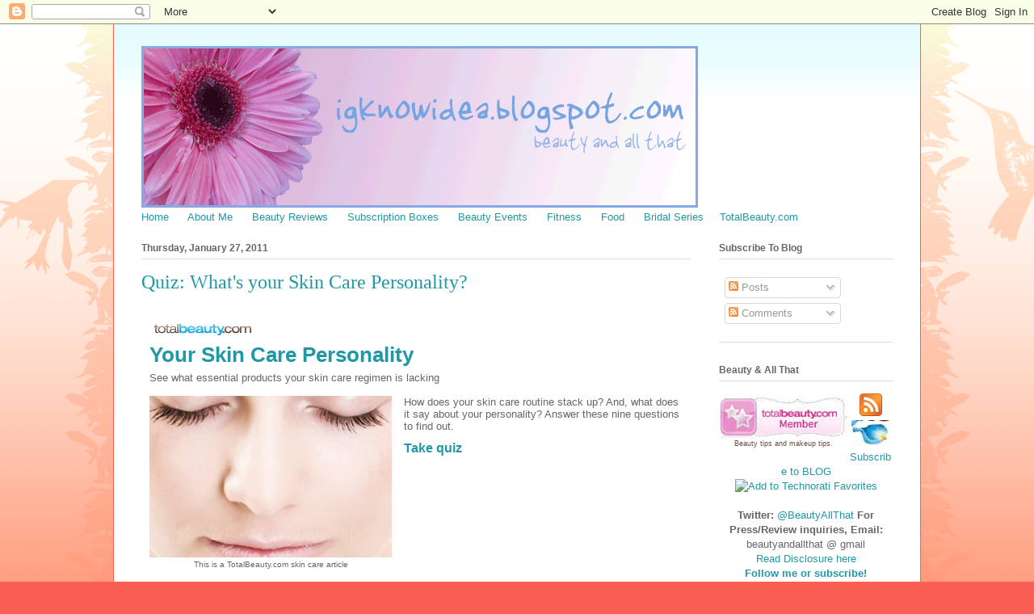

--- FILE ---
content_type: text/html; charset=UTF-8
request_url: https://www.beautyallthat.com/2011/01/quiz-whats-your-skin-care-personality.html
body_size: 19699
content:
<!DOCTYPE html>
<html class='v2' dir='ltr' lang='en'>
<head>
<link href='https://www.blogger.com/static/v1/widgets/335934321-css_bundle_v2.css' rel='stylesheet' type='text/css'/>
<meta content='width=1100' name='viewport'/>
<meta content='text/html; charset=UTF-8' http-equiv='Content-Type'/>
<meta content='blogger' name='generator'/>
<link href='https://www.beautyallthat.com/favicon.ico' rel='icon' type='image/x-icon'/>
<link href='https://www.beautyallthat.com/2011/01/quiz-whats-your-skin-care-personality.html' rel='canonical'/>
<link rel="alternate" type="application/atom+xml" title="Beauty &amp; All That - Atom" href="https://www.beautyallthat.com/feeds/posts/default" />
<link rel="alternate" type="application/rss+xml" title="Beauty &amp; All That - RSS" href="https://www.beautyallthat.com/feeds/posts/default?alt=rss" />
<link rel="service.post" type="application/atom+xml" title="Beauty &amp; All That - Atom" href="https://www.blogger.com/feeds/28505499/posts/default" />

<link rel="alternate" type="application/atom+xml" title="Beauty &amp; All That - Atom" href="https://www.beautyallthat.com/feeds/7683479943594421470/comments/default" />
<!--Can't find substitution for tag [blog.ieCssRetrofitLinks]-->
<link href='http://images.totalbeauty.com/img/beautyBits/l_tbBeautyBubble.gif' rel='image_src'/>
<meta content='https://www.beautyallthat.com/2011/01/quiz-whats-your-skin-care-personality.html' property='og:url'/>
<meta content='Quiz: What&#39;s your Skin Care Personality?' property='og:title'/>
<meta content='      Your Skin Care Personality       See what essential products your skin care regimen is lacking       This is a TotalBeauty.com skin ca...' property='og:description'/>
<meta content='https://lh3.googleusercontent.com/blogger_img_proxy/AEn0k_un5LgTWgb0nMzsYFK4RcwIo_ZVKle-FpTX2eWvfQWg1Ak1-UqALUCJfVbns17qeHKWJAXkcqtXaUYHY9b7ErjCm64q3cM_yhSdBxnFk4k7pjWepF9Og7Y_GSfc4YpO3P5L6glr=w1200-h630-p-k-no-nu' property='og:image'/>
<title>Beauty &amp; All That: Quiz: What's your Skin Care Personality?</title>
<style id='page-skin-1' type='text/css'><!--
/*
-----------------------------------------------
Blogger Template Style
Name:     Ethereal
Designer: Jason Morrow
URL:      jasonmorrow.etsy.com
----------------------------------------------- */
/* Content
----------------------------------------------- */
body {
font: normal normal 13px Arial, Tahoma, Helvetica, FreeSans, sans-serif;
color: #666666;
background: #fb5e53 url(//www.blogblog.com/1kt/ethereal/birds-2toned-bg.png) repeat-x scroll top center;
}
html body .content-outer {
min-width: 0;
max-width: 100%;
width: 100%;
}
a:link {
text-decoration: none;
color: #2198a6;
}
a:visited {
text-decoration: none;
color: #4d469c;
}
a:hover {
text-decoration: underline;
color: #2198a6;
}
.main-inner {
padding-top: 15px;
}
.body-fauxcolumn-outer {
background: transparent none repeat-x scroll top center;
}
.content-fauxcolumns .fauxcolumn-inner {
background: #ffffff url(//www.blogblog.com/1kt/ethereal/bird-2toned-blue-fade.png) repeat-x scroll top left;
border-left: 1px solid #fb5e53;
border-right: 1px solid #fb5e53;
}
/* Flexible Background
----------------------------------------------- */
.content-fauxcolumn-outer .fauxborder-left {
width: 100%;
padding-left: 300px;
margin-left: -300px;
background-color: transparent;
background-image: url(//themes.googleusercontent.com/image?id=0BwVBOzw_-hbMNjViMzQ0ZDEtMWU1NS00ZTBkLWFjY2EtZjM5YmU4OTA2MjBm);
background-repeat: no-repeat;
background-position: left top;
}
.content-fauxcolumn-outer .fauxborder-right {
margin-right: -299px;
width: 299px;
background-color: transparent;
background-image: url(//themes.googleusercontent.com/image?id=0BwVBOzw_-hbMNjViMzQ0ZDEtMWU1NS00ZTBkLWFjY2EtZjM5YmU4OTA2MjBm);
background-repeat: no-repeat;
background-position: right top;
}
/* Columns
----------------------------------------------- */
.content-inner {
padding: 0;
}
/* Header
----------------------------------------------- */
.header-inner {
padding: 27px 0 3px;
}
.header-inner .section {
margin: 0 35px;
}
.Header h1 {
font: normal normal 60px Times, 'Times New Roman', FreeSerif, serif;
color: #ff8b8b;
}
.Header h1 a {
color: #ff8b8b;
}
.Header .description {
font-size: 115%;
color: #666666;
}
.header-inner .Header .titlewrapper,
.header-inner .Header .descriptionwrapper {
padding-left: 0;
padding-right: 0;
margin-bottom: 0;
}
/* Tabs
----------------------------------------------- */
.tabs-outer {
position: relative;
background: transparent;
}
.tabs-cap-top, .tabs-cap-bottom {
position: absolute;
width: 100%;
}
.tabs-cap-bottom {
bottom: 0;
}
.tabs-inner {
padding: 0;
}
.tabs-inner .section {
margin: 0 35px;
}
*+html body .tabs-inner .widget li {
padding: 1px;
}
.PageList {
border-bottom: 1px solid #fb5e53;
}
.tabs-inner .widget li.selected a,
.tabs-inner .widget li a:hover {
position: relative;
-moz-border-radius-topleft: 5px;
-moz-border-radius-topright: 5px;
-webkit-border-top-left-radius: 5px;
-webkit-border-top-right-radius: 5px;
-goog-ms-border-top-left-radius: 5px;
-goog-ms-border-top-right-radius: 5px;
border-top-left-radius: 5px;
border-top-right-radius: 5px;
background: #ffa183 none ;
color: #ffffff;
}
.tabs-inner .widget li a {
display: inline-block;
margin: 0;
margin-right: 1px;
padding: .65em 1.5em;
font: normal normal 12px Arial, Tahoma, Helvetica, FreeSans, sans-serif;
color: #666666;
background-color: #ffdfc7;
-moz-border-radius-topleft: 5px;
-moz-border-radius-topright: 5px;
-webkit-border-top-left-radius: 5px;
-webkit-border-top-right-radius: 5px;
-goog-ms-border-top-left-radius: 5px;
-goog-ms-border-top-right-radius: 5px;
border-top-left-radius: 5px;
border-top-right-radius: 5px;
}
/* Headings
----------------------------------------------- */
h2 {
font: normal bold 12px Arial, Tahoma, Helvetica, FreeSans, sans-serif;
color: #666666;
}
/* Widgets
----------------------------------------------- */
.main-inner .column-left-inner {
padding: 0 0 0 20px;
}
.main-inner .column-left-inner .section {
margin-right: 0;
}
.main-inner .column-right-inner {
padding: 0 20px 0 0;
}
.main-inner .column-right-inner .section {
margin-left: 0;
}
.main-inner .section {
padding: 0;
}
.main-inner .widget {
padding: 0 0 15px;
margin: 20px 0;
border-bottom: 1px solid #dbdbdb;
}
.main-inner .widget h2 {
margin: 0;
padding: .6em 0 .5em;
}
.footer-inner .widget h2 {
padding: 0 0 .4em;
}
.main-inner .widget h2 + div, .footer-inner .widget h2 + div {
padding-top: 15px;
}
.main-inner .widget .widget-content {
margin: 0;
padding: 15px 0 0;
}
.main-inner .widget ul, .main-inner .widget #ArchiveList ul.flat {
margin: -15px -15px -15px;
padding: 0;
list-style: none;
}
.main-inner .sidebar .widget h2 {
border-bottom: 1px solid #dbdbdb;
}
.main-inner .widget #ArchiveList {
margin: -15px 0 0;
}
.main-inner .widget ul li, .main-inner .widget #ArchiveList ul.flat li {
padding: .5em 15px;
text-indent: 0;
}
.main-inner .widget #ArchiveList ul li {
padding-top: .25em;
padding-bottom: .25em;
}
.main-inner .widget ul li:first-child, .main-inner .widget #ArchiveList ul.flat li:first-child {
border-top: none;
}
.main-inner .widget ul li:last-child, .main-inner .widget #ArchiveList ul.flat li:last-child {
border-bottom: none;
}
.main-inner .widget .post-body ul {
padding: 0 2.5em;
margin: .5em 0;
list-style: disc;
}
.main-inner .widget .post-body ul li {
padding: 0.25em 0;
margin-bottom: .25em;
color: #666666;
border: none;
}
.footer-inner .widget ul {
padding: 0;
list-style: none;
}
.widget .zippy {
color: #cccccc;
}
/* Posts
----------------------------------------------- */
.main.section {
margin: 0 20px;
}
body .main-inner .Blog {
padding: 0;
background-color: transparent;
border: none;
}
.main-inner .widget h2.date-header {
border-bottom: 1px solid #dbdbdb;
}
.date-outer {
position: relative;
margin: 15px 0 20px;
}
.date-outer:first-child {
margin-top: 0;
}
.date-posts {
clear: both;
}
.post-outer, .inline-ad {
border-bottom: 1px solid #dbdbdb;
padding: 30px 0;
}
.post-outer {
padding-bottom: 10px;
}
.post-outer:first-child {
padding-top: 0;
border-top: none;
}
.post-outer:last-child, .inline-ad:last-child {
border-bottom: none;
}
.post-body img {
padding: 8px;
}
h3.post-title, h4 {
font: normal normal 24px Times, Times New Roman, serif;
color: #2198a6;
}
h3.post-title a {
font: normal normal 24px Times, Times New Roman, serif;
color: #2198a6;
text-decoration: none;
}
h3.post-title a:hover {
color: #2198a6;
text-decoration: underline;
}
.post-header {
margin: 0 0 1.5em;
}
.post-body {
line-height: 1.4;
}
.post-footer {
margin: 1.5em 0 0;
}
#blog-pager {
padding: 15px;
}
.blog-feeds, .post-feeds {
margin: 1em 0;
text-align: center;
}
.post-outer .comments {
margin-top: 2em;
}
/* Comments
----------------------------------------------- */
.comments .comments-content .icon.blog-author {
background-repeat: no-repeat;
background-image: url([data-uri]);
}
.comments .comments-content .loadmore a {
background: #ffffff url(//www.blogblog.com/1kt/ethereal/bird-2toned-blue-fade.png) repeat-x scroll top left;
}
.comments .comments-content .loadmore a {
border-top: 1px solid #dbdbdb;
border-bottom: 1px solid #dbdbdb;
}
.comments .comment-thread.inline-thread {
background: #ffffff url(//www.blogblog.com/1kt/ethereal/bird-2toned-blue-fade.png) repeat-x scroll top left;
}
.comments .continue {
border-top: 2px solid #dbdbdb;
}
/* Footer
----------------------------------------------- */
.footer-inner {
padding: 30px 0;
overflow: hidden;
}
/* Mobile
----------------------------------------------- */
body.mobile  {
background-size: auto
}
.mobile .body-fauxcolumn-outer {
background: ;
}
.mobile .content-fauxcolumns .fauxcolumn-inner {
opacity: 0.75;
}
.mobile .content-fauxcolumn-outer .fauxborder-right {
margin-right: 0;
}
.mobile-link-button {
background-color: #ffa183;
}
.mobile-link-button a:link, .mobile-link-button a:visited {
color: #ffffff;
}
.mobile-index-contents {
color: #444444;
}
.mobile .body-fauxcolumn-outer {
background-size: 100% auto;
}
.mobile .mobile-date-outer {
border-bottom: transparent;
}
.mobile .PageList {
border-bottom: none;
}
.mobile .tabs-inner .section {
margin: 0;
}
.mobile .tabs-inner .PageList .widget-content {
background: #ffa183 none;
color: #ffffff;
}
.mobile .tabs-inner .PageList .widget-content .pagelist-arrow {
border-left: 1px solid #ffffff;
}
.mobile .footer-inner {
overflow: visible;
}
body.mobile .AdSense {
margin: 0 -10px;
}

--></style>
<style id='template-skin-1' type='text/css'><!--
body {
min-width: 1000px;
}
.content-outer, .content-fauxcolumn-outer, .region-inner {
min-width: 1000px;
max-width: 1000px;
_width: 1000px;
}
.main-inner .columns {
padding-left: 0;
padding-right: 250px;
}
.main-inner .fauxcolumn-center-outer {
left: 0;
right: 250px;
/* IE6 does not respect left and right together */
_width: expression(this.parentNode.offsetWidth -
parseInt("0") -
parseInt("250px") + 'px');
}
.main-inner .fauxcolumn-left-outer {
width: 0;
}
.main-inner .fauxcolumn-right-outer {
width: 250px;
}
.main-inner .column-left-outer {
width: 0;
right: 100%;
margin-left: -0;
}
.main-inner .column-right-outer {
width: 250px;
margin-right: -250px;
}
#layout {
min-width: 0;
}
#layout .content-outer {
min-width: 0;
width: 800px;
}
#layout .region-inner {
min-width: 0;
width: auto;
}
body#layout div.add_widget {
padding: 8px;
}
body#layout div.add_widget a {
margin-left: 32px;
}
--></style>
<link href='https://www.blogger.com/dyn-css/authorization.css?targetBlogID=28505499&amp;zx=da5674cc-8706-4daa-b060-ef6f62ffef10' media='none' onload='if(media!=&#39;all&#39;)media=&#39;all&#39;' rel='stylesheet'/><noscript><link href='https://www.blogger.com/dyn-css/authorization.css?targetBlogID=28505499&amp;zx=da5674cc-8706-4daa-b060-ef6f62ffef10' rel='stylesheet'/></noscript>
<meta name='google-adsense-platform-account' content='ca-host-pub-1556223355139109'/>
<meta name='google-adsense-platform-domain' content='blogspot.com'/>

<!-- data-ad-client=ca-pub-0089640627431842 -->

</head>
<body class='loading variant-hummingBirds2'>
<div class='navbar section' id='navbar' name='Navbar'><div class='widget Navbar' data-version='1' id='Navbar1'><script type="text/javascript">
    function setAttributeOnload(object, attribute, val) {
      if(window.addEventListener) {
        window.addEventListener('load',
          function(){ object[attribute] = val; }, false);
      } else {
        window.attachEvent('onload', function(){ object[attribute] = val; });
      }
    }
  </script>
<div id="navbar-iframe-container"></div>
<script type="text/javascript" src="https://apis.google.com/js/platform.js"></script>
<script type="text/javascript">
      gapi.load("gapi.iframes:gapi.iframes.style.bubble", function() {
        if (gapi.iframes && gapi.iframes.getContext) {
          gapi.iframes.getContext().openChild({
              url: 'https://www.blogger.com/navbar/28505499?po\x3d7683479943594421470\x26origin\x3dhttps://www.beautyallthat.com',
              where: document.getElementById("navbar-iframe-container"),
              id: "navbar-iframe"
          });
        }
      });
    </script><script type="text/javascript">
(function() {
var script = document.createElement('script');
script.type = 'text/javascript';
script.src = '//pagead2.googlesyndication.com/pagead/js/google_top_exp.js';
var head = document.getElementsByTagName('head')[0];
if (head) {
head.appendChild(script);
}})();
</script>
</div></div>
<div class='body-fauxcolumns'>
<div class='fauxcolumn-outer body-fauxcolumn-outer'>
<div class='cap-top'>
<div class='cap-left'></div>
<div class='cap-right'></div>
</div>
<div class='fauxborder-left'>
<div class='fauxborder-right'></div>
<div class='fauxcolumn-inner'>
</div>
</div>
<div class='cap-bottom'>
<div class='cap-left'></div>
<div class='cap-right'></div>
</div>
</div>
</div>
<div class='content'>
<div class='content-fauxcolumns'>
<div class='fauxcolumn-outer content-fauxcolumn-outer'>
<div class='cap-top'>
<div class='cap-left'></div>
<div class='cap-right'></div>
</div>
<div class='fauxborder-left'>
<div class='fauxborder-right'></div>
<div class='fauxcolumn-inner'>
</div>
</div>
<div class='cap-bottom'>
<div class='cap-left'></div>
<div class='cap-right'></div>
</div>
</div>
</div>
<div class='content-outer'>
<div class='content-cap-top cap-top'>
<div class='cap-left'></div>
<div class='cap-right'></div>
</div>
<div class='fauxborder-left content-fauxborder-left'>
<div class='fauxborder-right content-fauxborder-right'></div>
<div class='content-inner'>
<header>
<div class='header-outer'>
<div class='header-cap-top cap-top'>
<div class='cap-left'></div>
<div class='cap-right'></div>
</div>
<div class='fauxborder-left header-fauxborder-left'>
<div class='fauxborder-right header-fauxborder-right'></div>
<div class='region-inner header-inner'>
<div class='header section' id='header' name='Header'><div class='widget Header' data-version='1' id='Header1'>
<div id='header-inner'>
<a href='https://www.beautyallthat.com/' style='display: block'>
<img alt="Beauty &amp; All That" height="200px; " id="Header1_headerimg" src="//4.bp.blogspot.com/_abedxMoCuzk/S4rIpToqcFI/AAAAAAAABfc/g7ZvKf5TnFM/S1600-R/my+banner.gif" style="display: block" width="689px; ">
</a>
</div>
</div></div>
</div>
</div>
<div class='header-cap-bottom cap-bottom'>
<div class='cap-left'></div>
<div class='cap-right'></div>
</div>
</div>
</header>
<div class='tabs-outer'>
<div class='tabs-cap-top cap-top'>
<div class='cap-left'></div>
<div class='cap-right'></div>
</div>
<div class='fauxborder-left tabs-fauxborder-left'>
<div class='fauxborder-right tabs-fauxborder-right'></div>
<div class='region-inner tabs-inner'>
<div class='tabs section' id='crosscol' name='Cross-Column'><div class='widget HTML' data-version='1' id='HTML10'>
<div class='widget-content'>
<a href="http://igknowidea.blogspot.com">Home</a>
&nbsp&nbsp&nbsp&nbsp
<a href="http://igknowidea.blogspot.com/p/about-beauty-and-all-that.html">About Me</a>
&nbsp&nbsp&nbsp&nbsp
<a href="http://igknowidea.blogspot.com/search/label/product%20review">Beauty Reviews</a>
&nbsp&nbsp&nbsp&nbsp
<a href="http://igknowidea.blogspot.com/search/label/monthly%20subscription%20box">Subscription Boxes</a>
&nbsp&nbsp&nbsp&nbsp
<a href="http://igknowidea.blogspot.com/search/label/beauty%20event">Beauty Events</a>
&nbsp&nbsp&nbsp&nbsp
<a href="http://igknowidea.blogspot.com/search/label/fitness">Fitness</a>
&nbsp&nbsp&nbsp&nbsp
<a href="http://igknowidea.blogspot.com/search/label/food">Food</a>
&nbsp&nbsp&nbsp&nbsp
<a href="http://igknowidea.blogspot.com/p/bridal-series.html">Bridal Series</a>
&nbsp&nbsp&nbsp&nbsp<a href="http://igknowidea.blogspot.com/search/label/total%20beauty">TotalBeauty.com</a>
&nbsp&nbsp&nbsp&nbsp
</div>
<div class='clear'></div>
</div></div>
<div class='tabs no-items section' id='crosscol-overflow' name='Cross-Column 2'></div>
</div>
</div>
<div class='tabs-cap-bottom cap-bottom'>
<div class='cap-left'></div>
<div class='cap-right'></div>
</div>
</div>
<div class='main-outer'>
<div class='main-cap-top cap-top'>
<div class='cap-left'></div>
<div class='cap-right'></div>
</div>
<div class='fauxborder-left main-fauxborder-left'>
<div class='fauxborder-right main-fauxborder-right'></div>
<div class='region-inner main-inner'>
<div class='columns fauxcolumns'>
<div class='fauxcolumn-outer fauxcolumn-center-outer'>
<div class='cap-top'>
<div class='cap-left'></div>
<div class='cap-right'></div>
</div>
<div class='fauxborder-left'>
<div class='fauxborder-right'></div>
<div class='fauxcolumn-inner'>
</div>
</div>
<div class='cap-bottom'>
<div class='cap-left'></div>
<div class='cap-right'></div>
</div>
</div>
<div class='fauxcolumn-outer fauxcolumn-left-outer'>
<div class='cap-top'>
<div class='cap-left'></div>
<div class='cap-right'></div>
</div>
<div class='fauxborder-left'>
<div class='fauxborder-right'></div>
<div class='fauxcolumn-inner'>
</div>
</div>
<div class='cap-bottom'>
<div class='cap-left'></div>
<div class='cap-right'></div>
</div>
</div>
<div class='fauxcolumn-outer fauxcolumn-right-outer'>
<div class='cap-top'>
<div class='cap-left'></div>
<div class='cap-right'></div>
</div>
<div class='fauxborder-left'>
<div class='fauxborder-right'></div>
<div class='fauxcolumn-inner'>
</div>
</div>
<div class='cap-bottom'>
<div class='cap-left'></div>
<div class='cap-right'></div>
</div>
</div>
<!-- corrects IE6 width calculation -->
<div class='columns-inner'>
<div class='column-center-outer'>
<div class='column-center-inner'>
<div class='main section' id='main' name='Main'><div class='widget Blog' data-version='1' id='Blog1'>
<div class='blog-posts hfeed'>

          <div class="date-outer">
        
<h2 class='date-header'><span>Thursday, January 27, 2011</span></h2>

          <div class="date-posts">
        
<div class='post-outer'>
<div class='post hentry uncustomized-post-template' itemprop='blogPost' itemscope='itemscope' itemtype='http://schema.org/BlogPosting'>
<meta content='http://images.totalbeauty.com/img/beautyBits/l_tbBeautyBubble.gif' itemprop='image_url'/>
<meta content='28505499' itemprop='blogId'/>
<meta content='7683479943594421470' itemprop='postId'/>
<a name='7683479943594421470'></a>
<h3 class='post-title entry-title' itemprop='name'>
Quiz: What's your Skin Care Personality?
</h3>
<div class='post-header'>
<div class='post-header-line-1'></div>
</div>
<div class='post-body entry-content' id='post-body-7683479943594421470' itemprop='description articleBody'>
<table border="1" cellspacing="0" cellpadding="0" style="display:block; width:100%; border:none; padding:10px; margin:0; height:auto; background-image:none; line-height:normal;"> <tr style="border:0; padding:0; margin:0; height:auto; background-image:none;"> <td valign="top" style="width:100%; border:0; padding:0; margin:0 0 5px 0; height:auto; background-image:none; display:block;"> <p style="border:0; padding:0; margin:0; height:auto; background-image:none; font-size:200%; font-weight:bold; line-height:normal;"> <a href="http://www.totalbeauty.com" style="border:0; padding:0; margin:0; background-image:none;" title="TotalBeauty.com"><img alt="TotalBeauty.com" border="0" src="https://lh3.googleusercontent.com/blogger_img_proxy/AEn0k_un5LgTWgb0nMzsYFK4RcwIo_ZVKle-FpTX2eWvfQWg1Ak1-UqALUCJfVbns17qeHKWJAXkcqtXaUYHY9b7ErjCm64q3cM_yhSdBxnFk4k7pjWepF9Og7Y_GSfc4YpO3P5L6glr=s0-d" style="border:0; padding:0; margin:0;"></a> <br /> <a href="http://www.totalbeauty.com/content/quizzes/skin-care-personality-quiz ?utm_source=BeautyAllThat&amp;utm_campaign=Bubbles&amp;cid=1503" style="border:0; padding:0; margin:0; height:auto; background-image:none; line-height:normal;" title="Your Skin Care Personality">Your Skin Care Personality</a> </p></td> </tr> <!-- end hed --> <tr style="border:0; padding:0; margin:0; height:auto;"> <td valign="top" style="width:100%; border:0; padding:0; margin:0; height:auto; background-image:none;"> <p style="border: 0pt none ; margin: 0pt; padding: 0pt; height: auto; background-image: none;">See what essential products your skin care regimen is lacking</p> <br /></td> </tr><!-- end sub --> <tr style="border:0; padding:0; margin:0; height:auto; background-image:none;"> <td valign="top" style="width:100%; border:0; padding:0; margin:0; height:auto; background-image:none; display:block;"> <div align="center" style="width:300px; float:left; padding:0 5px 0 0; margin:0 10px 0 0; height:auto; background-image:none;"> <a href="http://www.totalbeauty.com/content/quizzes/skin-care-personality-quiz ?utm_source=BeautyAllThat&amp;utm_campaign=Bubbles&amp;cid=1503" style="border:0; padding:0; margin:0; height:auto; background-image:none;" title="Your Skin Care Personality"><img alt="Your Skin Care Personality" border="0" src="https://lh3.googleusercontent.com/blogger_img_proxy/AEn0k_v0I81zp3-azQ9SmBYUIZuDqApVj52j4nDY0I_vyrh2AEylDd_SWpMzvllxCZOPk2rEhe-JSeAV99_dSeZiRJm8AY9g_pXVJz0qpdzdkM5FTjO8SIfCzLLK7sL_x6m_b37ljzYRAJS992ex6H1Z=s0-d" style="border:0; padding:0; margin:0;"></a><p style="width:auto; border:0; padding:2; margin:0; height:auto; background-image:none; text-align: center; font-size: 10px;">This is a TotalBeauty.com <a href="http://www.totalbeauty.com/how-tos/skin-care" style="border:0; text-decoration: none; color: inherit;">skin care</a> article</p> </div> <p style="width:auto; border:0; padding:0; margin:0; height:auto; background-image:none;"> How does your skin care routine stack up? And, what does it say about your personality? Answer these nine questions to find out. </p><!-- end intro --><p style="border:0; padding:0; margin:10px 0 0 0; display:block; height:auto; background-image:none; font-size:125%; font-weight:bold; line-height:normal;"> <a href="http://www.totalbeauty.com/content/quizzes/skin-care-personality-quiz ?utm_source=BeautyAllThat&amp;utm_campaign=Bubbles&amp;cid=1503" style="border:0; padding:0; margin:0; display: block; text-align: left; background-image:none; line-height:normal;" title="Take quiz"> Take quiz </a><!-- end button --> </p></td> </tr> </table>
<div style='clear: both;'></div>
</div>
<div class='post-footer'>
<div class='post-footer-line post-footer-line-1'>
<span class='post-author vcard'>
Posted by
<span class='fn' itemprop='author' itemscope='itemscope' itemtype='http://schema.org/Person'>
<span itemprop='name'>** Beauty and All That</span>
</span>
</span>
<span class='post-timestamp'>
</span>
<span class='post-comment-link'>
</span>
<span class='post-icons'>
<span class='item-action'>
<a href='https://www.blogger.com/email-post/28505499/7683479943594421470' title='Email Post'>
<img alt='' class='icon-action' height='13' src='https://resources.blogblog.com/img/icon18_email.gif' width='18'/>
</a>
</span>
<span class='item-control blog-admin pid-269723010'>
<a href='https://www.blogger.com/post-edit.g?blogID=28505499&postID=7683479943594421470&from=pencil' title='Edit Post'>
<img alt='' class='icon-action' height='18' src='https://resources.blogblog.com/img/icon18_edit_allbkg.gif' width='18'/>
</a>
</span>
</span>
<div class='post-share-buttons goog-inline-block'>
<a class='goog-inline-block share-button sb-email' href='https://www.blogger.com/share-post.g?blogID=28505499&postID=7683479943594421470&target=email' target='_blank' title='Email This'><span class='share-button-link-text'>Email This</span></a><a class='goog-inline-block share-button sb-blog' href='https://www.blogger.com/share-post.g?blogID=28505499&postID=7683479943594421470&target=blog' onclick='window.open(this.href, "_blank", "height=270,width=475"); return false;' target='_blank' title='BlogThis!'><span class='share-button-link-text'>BlogThis!</span></a><a class='goog-inline-block share-button sb-twitter' href='https://www.blogger.com/share-post.g?blogID=28505499&postID=7683479943594421470&target=twitter' target='_blank' title='Share to X'><span class='share-button-link-text'>Share to X</span></a><a class='goog-inline-block share-button sb-facebook' href='https://www.blogger.com/share-post.g?blogID=28505499&postID=7683479943594421470&target=facebook' onclick='window.open(this.href, "_blank", "height=430,width=640"); return false;' target='_blank' title='Share to Facebook'><span class='share-button-link-text'>Share to Facebook</span></a><a class='goog-inline-block share-button sb-pinterest' href='https://www.blogger.com/share-post.g?blogID=28505499&postID=7683479943594421470&target=pinterest' target='_blank' title='Share to Pinterest'><span class='share-button-link-text'>Share to Pinterest</span></a>
</div>
</div>
<div class='post-footer-line post-footer-line-2'>
<span class='post-labels'>
Labels:
<a href='https://www.beautyallthat.com/search/label/beauty%20quiz' rel='tag'>beauty quiz</a>,
<a href='https://www.beautyallthat.com/search/label/skin%20care' rel='tag'>skin care</a>
</span>
</div>
<div class='post-footer-line post-footer-line-3'>
<span class='post-location'>
</span>
</div>
</div>
</div>
<div class='comments' id='comments'>
<a name='comments'></a>
<h4>1 comment:</h4>
<div id='Blog1_comments-block-wrapper'>
<dl class='' id='comments-block'>
<dt class='comment-author blogger-comment-icon' id='c8431544043789612758'>
<a name='c8431544043789612758'></a>
<a href='https://www.blogger.com/profile/15094159698917658130' rel='nofollow'>D</a>
said...
</dt>
<dd class='comment-body' id='Blog1_cmt-8431544043789612758'>
<p>
wow its really interesting!<br /><br />http://kisstomake-up.blogspot.com/
</p>
</dd>
<dd class='comment-footer'>
<span class='comment-timestamp'>
<a href='https://www.beautyallthat.com/2011/01/quiz-whats-your-skin-care-personality.html?showComment=1296234255640#c8431544043789612758' title='comment permalink'>
Fri Jan 28, 12:04:00 PM
</a>
<span class='item-control blog-admin pid-117208286'>
<a class='comment-delete' href='https://www.blogger.com/comment/delete/28505499/8431544043789612758' title='Delete Comment'>
<img src='https://resources.blogblog.com/img/icon_delete13.gif'/>
</a>
</span>
</span>
</dd>
</dl>
</div>
<p class='comment-footer'>
<a href='https://www.blogger.com/comment/fullpage/post/28505499/7683479943594421470' onclick='javascript:window.open(this.href, "bloggerPopup", "toolbar=0,location=0,statusbar=1,menubar=0,scrollbars=yes,width=640,height=500"); return false;'>Post a Comment</a>
</p>
</div>
</div>

        </div></div>
      
</div>
<div class='blog-pager' id='blog-pager'>
<span id='blog-pager-newer-link'>
<a class='blog-pager-newer-link' href='https://www.beautyallthat.com/2011/01/end-of-january-drugstore-pictures.html' id='Blog1_blog-pager-newer-link' title='Newer Post'>Newer Post</a>
</span>
<span id='blog-pager-older-link'>
<a class='blog-pager-older-link' href='https://www.beautyallthat.com/2011/01/how-to-get-trendy-undone-bun.html' id='Blog1_blog-pager-older-link' title='Older Post'>Older Post</a>
</span>
<a class='home-link' href='https://www.beautyallthat.com/'>Home</a>
</div>
<div class='clear'></div>
<div class='post-feeds'>
<div class='feed-links'>
Subscribe to:
<a class='feed-link' href='https://www.beautyallthat.com/feeds/7683479943594421470/comments/default' target='_blank' type='application/atom+xml'>Post Comments (Atom)</a>
</div>
</div>
</div><div class='widget HTML' data-version='1' id='HTML13'>
<div class='widget-content'>
<!--
begin tag cloud : generated by TagCrowd.com
Feel free to modify as long as you keep this notice.

This code and its rendered image are released under the Creative Commons Attribution-Noncommercial 3.0 Unported License.
http://creativecommons.org/licenses/by-nc/3.0/

For commercial use licensing, visit http://tagcrowd.com/licensing.html
-->

<style type="text/css"> <!-- #htmltagcloud{ font-family:'lucida grande',trebuchet,'trebuchet ms',verdana,arial,helvetica,sans-serif; line-height:2.4em; word-spacing:normal; letter-spacing:normal; text-decoration:none; text-transform:none; text-align:justify; text-indent:0ex; background-color:#fff; margin:1em 1em 0em 1em; border:2px dotted #ddd; padding:2em}#htmltagcloud a:link{text-decoration:none}#htmltagcloud a:visited{text-decoration:none}#htmltagcloud a:hover{text-decoration:none;color:white;background-color:#05f}#htmltagcloud a:active{text-decoration:none;color:white;background-color:#03d}span.tagcloud0{font-size:1.0em;padding:0em;color:#ACC1F3;z-index:10;position:relative}span.tagcloud0 a{text-decoration:none; color:#ACC1F3}span.tagcloud1{font-size:1.4em;padding:0em;color:#ACC1F3;z-index:9;position:relative}span.tagcloud1 a{text-decoration:none;color:#ACC1F3}span.tagcloud2{font-size:1.8em;padding:0em;color:#86A0DC;z-index:8;position:relative}span.tagcloud2 a{text-decoration:none;color:#86A0DC}span.tagcloud3{font-size:2.2em;padding:0em;color:#86A0DC;z-index:7;position:relative}span.tagcloud3 a{text-decoration:none;color:#86A0DC}span.tagcloud4{font-size:2.6em;padding:0em;color:#607EC5;z-index:6;position:relative}span.tagcloud4 a{text-decoration:none;color:#607EC5}span.tagcloud5{font-size:3.0em;padding:0em;color:#607EC5;z-index:5;position:relative}span.tagcloud5 a{text-decoration:none;color:#607EC5}span.tagcloud6{font-size:3.3em;padding:0em;color:#4C6DB9;z-index:4;position:relative}span.tagcloud6 a{text-decoration:none;color:#4C6DB9}span.tagcloud7{font-size:3.6em;padding:0em;color:#395CAE;z-index:3;position:relative}span.tagcloud7 a{text-decoration:none;color:#395CAE}span.tagcloud8{font-size:3.9em;padding:0em;color:#264CA2;z-index:2;position:relative}span.tagcloud8 a{text-decoration:none;color:#264CA2}span.tagcloud9{font-size:4.2em;padding:0em;color:#133B97;z-index:1;position:relative}span.tagcloud9 a{text-decoration:none;color:#133B97}span.tagcloud10{font-size:4.5em;padding:0em;color:#002A8B;z-index:0;position:relative}span.tagcloud10 a{text-decoration:none;color:#002A8B}span.freq{font-size:10pt !important;color:#bbb}#credit{text-align:center; font-size:0.7em; color:#333; margin-bottom:0.6em; font-family:'lucida grande',trebuchet,'trebuchet ms',verdana,arial,helvetica,sans-serif;}#credit a:link{color:#777; text-decoration:none;}#credit a:visited{color:#777; text-decoration:none;}#credit a:hover{text-decoration:none; color:white; background-color:#05f;}#credit a:active{text-decoration:underline;}// --> </style>  <div id="htmltagcloud"> <span id="0" class="tagcloud2"><a href="http://www.totalbeauty.com/profile/user-reviews/1359201?cid=1503&utm_source=BeautyAllThat">designer</a></span> <span id="1" class="tagcloud0"><a href="http://www.totalbeauty.com/profile/user-reviews/1359201?cid=1503&utm_source=BeautyAllThat">average</a></span> <span id="2" class="tagcloud0"><a href="http://www.totalbeauty.com/profile/user-reviews/1359201?cid=1503&utm_source=BeautyAllThat">badescu</a></span> <span id="3" class="tagcloud2"><a href="http://www.totalbeauty.com/profile/user-reviews/1359201?cid=1503&utm_source=BeautyAllThat">bare</a></span> <span id="4" class="tagcloud10"><a href="http://www.totalbeauty.com/profile/user-reviews/1359201?cid=1503&utm_source=BeautyAllThat">beauty</a></span> <span id="5" class="tagcloud4"><a href="http://www.totalbeauty.com/profile/user-reviews/1359201?cid=1503&utm_source=BeautyAllThat">blogs</a></span> <span id="6" class="tagcloud0"><a href="http://www.totalbeauty.com/profile/user-reviews/1359201?cid=1503&utm_source=BeautyAllThat">carrot</a></span> <span id="7" class="tagcloud2"><a href="http://www.totalbeauty.com/profile/user-reviews/1359201?cid=1503&utm_source=BeautyAllThat">celebrities</a></span> <span id="8" class="tagcloud4"><a href="http://www.totalbeauty.com/profile/user-reviews/1359201?cid=1503&utm_source=BeautyAllThat">check</a></span> <span id="9" class="tagcloud0"><a href="http://www.totalbeauty.com/profile/user-reviews/1359201?cid=1503&utm_source=BeautyAllThat">color</a></span> <span id="10" class="tagcloud6"><a href="http://www.totalbeauty.com/profile/user-reviews/1359201?cid=1503&utm_source=BeautyAllThat">deals</a></span> <span id="11" class="tagcloud3"><a href="http://www.totalbeauty.com/profile/user-reviews/1359201?cid=1503&utm_source=BeautyAllThat">comments</a></span> <span id="12" class="tagcloud0"><a href="http://www.totalbeauty.com/profile/user-reviews/1359201?cid=1503&utm_source=BeautyAllThat">cosmetics</a></span> <span id="13" class="tagcloud1"><a href="http://www.totalbeauty.com/profile/user-reviews/1359201?cid=1503&utm_source=BeautyAllThat">embrace</a></span> <span id="14" class="tagcloud1"><a href="http://www.totalbeauty.com/profile/user-reviews/1359201?cid=1503&utm_source=BeautyAllThat">escentuals</a></span> <span id="15" class="tagcloud0"><a href="http://www.totalbeauty.com/profile/user-reviews/1359201?cid=1503&utm_source=BeautyAllThat">fashion</a></span> <span id="16" class="tagcloud0"><a href="http://www.totalbeauty.com/profile/user-reviews/1359201?cid=1503&utm_source=BeautyAllThat">favorite</a></span> <span id="17" class="tagcloud3"><a href="http://www.totalbeauty.com/profile/user-reviews/1359201?cid=1503&utm_source=BeautyAllThat">free</a></span> <span id="18" class="tagcloud0"><a href="http://www.totalbeauty.com/profile/user-reviews/1359201?cid=1503&utm_source=BeautyAllThat">handle</a></span> <span id="19" class="tagcloud3"><a href="http://www.totalbeauty.com/profile/user-reviews/1359201?cid=1503&utm_source=BeautyAllThat">labels</a></span> <span id="20" class="tagcloud1"><a href="http://www.totalbeauty.com/profile/user-reviews/1359201?cid=1503&utm_source=BeautyAllThat">line</a></span> <span id="21" class="tagcloud0"><a href="http://www.totalbeauty.com/profile/user-reviews/1359201?cid=1503&utm_source=BeautyAllThat">lipstick</a></span> <span id="22" class="tagcloud0"><a href="http://www.totalbeauty.com/profile/user-reviews/1359201?cid=1503&utm_source=BeautyAllThat">looks</a></span> <span id="23" class="tagcloud3"><a href="http://www.totalbeauty.com/profile/user-reviews/1359201?cid=1503&utm_source=BeautyAllThat">makeup</a></span> <span id="24" class="tagcloud0"><a href="http://www.totalbeauty.com/profile/user-reviews/1359201?cid=1503&utm_source=BeautyAllThat">mario</a></span> <span id="25" class="tagcloud0"><a href="http://www.totalbeauty.com/profile/user-reviews/1359201?cid=1503&utm_source=BeautyAllThat">mcqueen</a></span> <span id="26" class="tagcloud2"><a href="http://www.totalbeauty.com/profile/user-reviews/1359201?cid=1503&utm_source=BeautyAllThat">mineral</a></span> <span id="27" class="tagcloud0"><a href="http://www.totalbeauty.com/profile/user-reviews/1359201?cid=1503&utm_source=BeautyAllThat">people</a></span> <span id="28" class="tagcloud3"><a href="http://www.totalbeauty.com/profile/user-reviews/1359201?cid=1503&utm_source=BeautyAllThat">posted</a></span> <span id="29" class="tagcloud0"><a href="http://www.totalbeauty.com/profile/user-reviews/1359201?cid=1503&utm_source=BeautyAllThat">powder</a></span> <span id="30" class="tagcloud6"><a href="http://www.totalbeauty.com/profile/user-reviews/1359201?cid=1503&utm_source=BeautyAllThat">products</a></span> <span id="31" class="tagcloud0"><a href="http://www.totalbeauty.com/profile/user-reviews/1359201?cid=1503&utm_source=BeautyAllThat">quiz</a></span> <span id="32" class="tagcloud3"><a href="http://www.totalbeauty.com/profile/user-reviews/1359201?cid=1503&utm_source=BeautyAllThat">razor</a></span> <span id="33" class="tagcloud5"><a href="http://www.totalbeauty.com/profile/user-reviews/1359201?cid=1503&utm_source=BeautyAllThat">read</a></span> <span id="34" class="tagcloud4"><a href="http://www.totalbeauty.com/profile/user-reviews/1359201?cid=1503&utm_source=BeautyAllThat">review</a></span> <span id="35" class="tagcloud3"><a href="http://www.totalbeauty.com/profile/user-reviews/1359201?cid=1503&utm_source=BeautyAllThat">sale</a></span> <span id="36" class="tagcloud3"><a href="http://www.totalbeauty.com/profile/user-reviews/1359201?cid=1503&utm_source=BeautyAllThat">sample</a></span> <span id="37" class="tagcloud0"><a href="http://www.totalbeauty.com/profile/user-reviews/1359201?cid=1503&utm_source=BeautyAllThat">sephora</a></span> <span id="38" class="tagcloud0"><a href="http://www.totalbeauty.com/profile/user-reviews/1359201?cid=1503&utm_source=BeautyAllThat">shipping</a></span> <span id="39" class="tagcloud3"><a href="http://www.totalbeauty.com/profile/user-reviews/1359201?cid=1503&utm_source=BeautyAllThat">skin</a></span> <span id="40" class="tagcloud1"><a href="http://www.totalbeauty.com/profile/user-reviews/1359201?cid=1503&utm_source=BeautyAllThat">smashbox</a></span> <span id="41" class="tagcloud0"><a href="http://www.totalbeauty.com/profile/user-reviews/1359201?cid=1503&utm_source=BeautyAllThat">store</a></span> <span id="42" class="tagcloud2"><a href="http://www.totalbeauty.com/profile/user-reviews/1359201?cid=1503&utm_source=BeautyAllThat">target</a></span> <span id="43" class="tagcloud0"><a href="http://www.totalbeauty.com/profile/user-reviews/1359201?cid=1503&utm_source=BeautyAllThat">tips</a></span> <span id="44" class="tagcloud6"><a href="http://www.totalbeauty.com/profile/user-reviews/1359201?cid=1503&utm_source=BeautyAllThat">Beauty and All That</a></span> <span id="45" class="tagcloud2"><a href="http://www.totalbeauty.com/profile/user-reviews/1359201?cid=1503&utm_source=BeautyAllThat">valentine</a></span> <span id="46" class="tagcloud1"><a href="http://www.totalbeauty.com/profile/user-reviews/1359201?cid=1503&utm_source=BeautyAllThat">venus</a></span> <span id="47" class="tagcloud1"><a href="http://www.totalbeauty.com/profile/user-reviews/1359201?cid=1503&utm_source=BeautyAllThat">week</a></span> <span id="48" class="tagcloud0"><a href="http://www.totalbeauty.com/profile/user-reviews/1359201?cid=1503&utm_source=BeautyAllThat">weekend</a></span> <span id="49" class="tagcloud0"><a href="http://www.totalbeauty.com/profile/user-reviews/1359201?cid=1503&utm_source=BeautyAllThat">york</a></span> </div><div id="credit">created at <a href="http://tagcrowd.com">TagCrowd.com</a></div>

<!-- end tag cloud : generated by TagCrowd.com : please keep this notice -->
</div>
<div class='clear'></div>
</div></div>
</div>
</div>
<div class='column-left-outer'>
<div class='column-left-inner'>
<aside>
</aside>
</div>
</div>
<div class='column-right-outer'>
<div class='column-right-inner'>
<aside>
<div class='sidebar section' id='sidebar-right-1'><div class='widget Subscribe' data-version='1' id='Subscribe1'>
<div style='white-space:nowrap'>
<h2 class='title'>Subscribe To Blog</h2>
<div class='widget-content'>
<div class='subscribe-wrapper subscribe-type-POST'>
<div class='subscribe expanded subscribe-type-POST' id='SW_READER_LIST_Subscribe1POST' style='display:none;'>
<div class='top'>
<span class='inner' onclick='return(_SW_toggleReaderList(event, "Subscribe1POST"));'>
<img class='subscribe-dropdown-arrow' src='https://resources.blogblog.com/img/widgets/arrow_dropdown.gif'/>
<img align='absmiddle' alt='' border='0' class='feed-icon' src='https://resources.blogblog.com/img/icon_feed12.png'/>
Posts
</span>
<div class='feed-reader-links'>
<a class='feed-reader-link' href='https://www.netvibes.com/subscribe.php?url=https%3A%2F%2Fwww.beautyallthat.com%2Ffeeds%2Fposts%2Fdefault' target='_blank'>
<img src='https://resources.blogblog.com/img/widgets/subscribe-netvibes.png'/>
</a>
<a class='feed-reader-link' href='https://add.my.yahoo.com/content?url=https%3A%2F%2Fwww.beautyallthat.com%2Ffeeds%2Fposts%2Fdefault' target='_blank'>
<img src='https://resources.blogblog.com/img/widgets/subscribe-yahoo.png'/>
</a>
<a class='feed-reader-link' href='https://www.beautyallthat.com/feeds/posts/default' target='_blank'>
<img align='absmiddle' class='feed-icon' src='https://resources.blogblog.com/img/icon_feed12.png'/>
                  Atom
                </a>
</div>
</div>
<div class='bottom'></div>
</div>
<div class='subscribe' id='SW_READER_LIST_CLOSED_Subscribe1POST' onclick='return(_SW_toggleReaderList(event, "Subscribe1POST"));'>
<div class='top'>
<span class='inner'>
<img class='subscribe-dropdown-arrow' src='https://resources.blogblog.com/img/widgets/arrow_dropdown.gif'/>
<span onclick='return(_SW_toggleReaderList(event, "Subscribe1POST"));'>
<img align='absmiddle' alt='' border='0' class='feed-icon' src='https://resources.blogblog.com/img/icon_feed12.png'/>
Posts
</span>
</span>
</div>
<div class='bottom'></div>
</div>
</div>
<div class='subscribe-wrapper subscribe-type-PER_POST'>
<div class='subscribe expanded subscribe-type-PER_POST' id='SW_READER_LIST_Subscribe1PER_POST' style='display:none;'>
<div class='top'>
<span class='inner' onclick='return(_SW_toggleReaderList(event, "Subscribe1PER_POST"));'>
<img class='subscribe-dropdown-arrow' src='https://resources.blogblog.com/img/widgets/arrow_dropdown.gif'/>
<img align='absmiddle' alt='' border='0' class='feed-icon' src='https://resources.blogblog.com/img/icon_feed12.png'/>
Comments
</span>
<div class='feed-reader-links'>
<a class='feed-reader-link' href='https://www.netvibes.com/subscribe.php?url=https%3A%2F%2Fwww.beautyallthat.com%2Ffeeds%2F7683479943594421470%2Fcomments%2Fdefault' target='_blank'>
<img src='https://resources.blogblog.com/img/widgets/subscribe-netvibes.png'/>
</a>
<a class='feed-reader-link' href='https://add.my.yahoo.com/content?url=https%3A%2F%2Fwww.beautyallthat.com%2Ffeeds%2F7683479943594421470%2Fcomments%2Fdefault' target='_blank'>
<img src='https://resources.blogblog.com/img/widgets/subscribe-yahoo.png'/>
</a>
<a class='feed-reader-link' href='https://www.beautyallthat.com/feeds/7683479943594421470/comments/default' target='_blank'>
<img align='absmiddle' class='feed-icon' src='https://resources.blogblog.com/img/icon_feed12.png'/>
                  Atom
                </a>
</div>
</div>
<div class='bottom'></div>
</div>
<div class='subscribe' id='SW_READER_LIST_CLOSED_Subscribe1PER_POST' onclick='return(_SW_toggleReaderList(event, "Subscribe1PER_POST"));'>
<div class='top'>
<span class='inner'>
<img class='subscribe-dropdown-arrow' src='https://resources.blogblog.com/img/widgets/arrow_dropdown.gif'/>
<span onclick='return(_SW_toggleReaderList(event, "Subscribe1PER_POST"));'>
<img align='absmiddle' alt='' border='0' class='feed-icon' src='https://resources.blogblog.com/img/icon_feed12.png'/>
Comments
</span>
</span>
</div>
<div class='bottom'></div>
</div>
</div>
<div style='clear:both'></div>
</div>
</div>
<div class='clear'></div>
</div><div class='widget HTML' data-version='1' id='HTML4'>
<h2 class='title'>Beauty &amp; All That</h2>
<div class='widget-content'>
<div style="text-align: center;">

<div id="tb_bb_box" style="float: left; background-color: rgb(255, 255, 255); border: medium none; margin: 0pt; padding: 4px 0pt 8px; overflow: hidden; width: 160px;"><a id="tb_bb_badgelink" href="http://www.totalbeauty.com/?utm_source=BeautyAllThat&amp;utm_campaign=Bubbles&amp;cid=1503" target="_tb" style="float: left; border: medium none; margin: 0pt; padding: 0pt;"><img class="tb_bb_img" src="https://lh3.googleusercontent.com/blogger_img_proxy/AEn0k_v3sluw6jd69Vu8eslvs4ZCXHDZ6SmlGQmOcoHeS1TJ5wbSzzK7jmQp853E2ZeDcDdMoHm6vfEz4J-QYpxkNqnE1momyrrvZ2obhogyTaB9tUi4PNMNutfBkMUDyXuM=s0-d" style="float: left; border: medium none; margin: 0pt; padding: 0pt;"></a><div id="tb_bb_txtlinkbox" style="width: 160px; float: left; background-color: rgb(255, 255, 255); border: medium none; margin: 0pt; padding: 0pt; font: 9px Helvetica,Arial,sans-serif; color: rgb(111, 78, 66); text-align: center;"><center><a class="tb_bb_txtlink" href="http://www.totalbeauty.com/" target="_tb" style="border: medium none; margin: 0pt; padding: 0pt; display: inline; font: 9px/13px Helvetica,Arial,sans-serif; color: rgb(111, 78, 66); text-decoration: none; cursor: default;"> Beauty tips</a> and <a class="tb_bb_txtlink" href="http://www.totalbeauty.com/how-tos/make-up/makeup-tips" target="_tb" style="border: medium none; margin: 0pt; padding: 0pt; display: inline; font: 9px/13px Helvetica,Arial,sans-serif; color: rgb(111, 78, 66); text-decoration: none; cursor: default;"> makeup tips</a>.</center></div></div>



<a href="http://feeds.feedburner.com/BeautyAndAllThat"><img src="https://blogger.googleusercontent.com/img/b/R29vZ2xl/AVvXsEiopUUsKox65IkBUs4S_xYWvx0EdErR8ipLthmECOd60UVgpFD1tzxMY8jeyjrEk4hjSbGBn6pc87DxaBuJFZo_fAMD02mY6UVCZkAr2OPd5AtDedYVAUVFtdXOYBnoik5M4k7H/" /> </a>
<a href="http://www.totalbeauty.com/reviews?cid=1503&amp;utm_source=BeautyAllThat"><img src="https://blogger.googleusercontent.com/img/b/R29vZ2xl/AVvXsEjeWMDawdUN3yHQO3na4tZwdfUDmimzLrAp6lgqS0WnIJbajR6ctGFUmNwcC3KZGNGcEq4K5cAnyPrqglhJIWxf0j48Lv4BjslTz-mirQDNLEZE42EzLXBeP6XxLJsFajrt_cRE/" /></a>



<a href="http://feeds.feedburner.com/BeautyAndAllThat" target="_blank" rel="alternate" type="application/rss+xml"> Subscribe to BLOG</a>

<a href="http://technorati.com/faves?sub=addfavbtn&amp;add=http://igknowidea.blogspot.com"><img alt="Add to Technorati Favorites" src="https://lh3.googleusercontent.com/blogger_img_proxy/AEn0k_uP7tYKCqIc-NxE6XEWMVSbdVL4-UXSfJoxKVzUyikJjY84D-hL2Ii4haCFoE-T-JGDj9VMiRWptC4fZaJimvngxoFWBGdp-XoA4y5nqGYW-f3FZUEGjQ=s0-d"></a>

<div><script type="text/javascript">var addthis_pub="igknowideablog";</script>
<a onmouseover="return addthis_open(this, '', '[url]', '[title]')" onmouseout="addthis_close()" href="http://www.addthis.com/bookmark.php" onclick="return addthis_sendto()"><img alt="" style="border: 0pt none;" src="https://secure.addthis.com/static/btn/lg-share-en.gif" border="0" height="16" width="125" /></a><script src="https://secure.addthis.com/js/152/addthis_widget.js" type="text/javascript"></script></div>



<b>Twitter:</b> <a href="http://www.twitter.com/beautyallthat" target="_blank"> @BeautyAllThat</a>
<span style="font-weight: bold;">For Press/Review inquiries, Email: </span>beautyandallthat @ gmail <br /><a href="http://igknowidea.blogspot.com/2009/10/disclaimer-on-product-reviews.html">Read Disclosure here</a>
<br />
<b><a href="http://feeds.feedburner.com/BeautyAndAllThat" target="_blank">Follow me or subscribe!</a></b>
</div>
</div>
<div class='clear'></div>
</div><div class='widget Image' data-version='1' id='Image2'>
<h2>Birchbox For $10/month</h2>
<div class='widget-content'>
<a href='http://www.birchbox.com?raf=fzsz9'>
<img alt='Birchbox For $10/month' height='41' id='Image2_img' src='https://blogger.googleusercontent.com/img/b/R29vZ2xl/AVvXsEji86Y2u_TeQ_bCFefxnQqMc5N2KwKOS7NbahBrFz43wp-ghFPDotzQmV2-faSUeOVj12f8F7Q82eFDGtpd_rNkPqnUCY-AfwKRs5bzBgm8xX-uiVpwy9NawISox844OUs8lzwmJQ/s220/BirchboxLogo.png' width='220'/>
</a>
<br/>
<span class='caption'>Join Birchbox Beauty Today!</span>
</div>
<div class='clear'></div>
</div><div class='widget HTML' data-version='1' id='HTML11'>
<div class='widget-content'>
<div id="influenster-widget-container"></div>
<script>
function showInfluensterWidget(data){
    document.getElementById('influenster-widget-container').innerHTML = data.widget_html;
}
</script>
<script type="text/javascript" src="//widget.influenster.com/widget/562ec7a054f19a3bdfe65e454c38db57?callback=showInfluensterWidget"></script>
</div>
<div class='clear'></div>
</div><div class='widget HTML' data-version='1' id='HTML9'>
<h2 class='title'>Monthly food/snacks box</h2>
<div class='widget-content'>
<a href="http://lovewithfood.com/invite?m=r&ref=hyF"><img alt="Love With Food - Discover Great Food for a Great Cause" height="150" src="https://lh3.googleusercontent.com/blogger_img_proxy/AEn0k_tmMQuRxawdtncOvnsU_oJp7DxPBJj020sQt_Z2GtTIRt7M680fLiaExNg_uAfJYuQN6UkZqyRb2u2L5MbMLHmGocuXxTx7O3FUoEGJmmQ=s0-d" title="Love With Food - Discover Great Food for a Great Cause" width="150"></a>
</div>
<div class='clear'></div>
</div><div class='widget HTML' data-version='1' id='HTML3'>
<div class='widget-content'>
<a href="http://www.brandbacker.com" title="BrandBacker Member" alt="BrandBacker Member" target="_blank"><img src="https://lh3.googleusercontent.com/blogger_img_proxy/AEn0k_uVHMTLCwmumMQ83cYtnS33MkZqh8KSDq8Jk_hurzYZ-_RxzRFOlPNShTWt2BfS_do3rh2xjSqIFqGj6eJcEeDxPVwD1VbD-VVc43UmLLB_cbc1rz6xUzRbVTg=s0-d"></a>
</div>
<div class='clear'></div>
</div><div class='widget HTML' data-version='1' id='HTML6'>
<h2 class='title'>Double Cash Back at Ebates!</h2>
<div class='widget-content'>
<a href="http://www.ebates.com/rf.do?referrerid=qWVJ383ly0AEFRErW0xD%2Fw%3D%3D" target="_blank"><img src="https://lh3.googleusercontent.com/blogger_img_proxy/AEn0k_vCKfiffQLjIja5-8JHm5ckDo2MVAjFwpGYcHdVKjYKCBYenITUAMXta0dG78YOxqxkh0ESUUEIb9j56xKI-xUjWi5c4X1JIY6OwuaEr1E-Jod1BEI4qW0GPFOLc9ejTGImdAkHxXaIAt8c7A=s0-d" height="31" width="171" border="0"></a>
</div>
<div class='clear'></div>
</div><div class='widget PageList' data-version='1' id='PageList1'>
<h2>Pages</h2>
<div class='widget-content'>
<ul>
<li>
<a href='https://www.beautyallthat.com/'>Home</a>
</li>
<li>
<a href='https://www.beautyallthat.com/p/monthly-subscription-boxes.html'>Monthly Subscription Boxes!</a>
</li>
<li>
<a href='https://www.beautyallthat.com/p/2012-beauty-events.html'>2012 Beauty Events</a>
</li>
<li>
<a href='https://www.beautyallthat.com/p/2011-nyc-beautyfashion-events.html'>Past NYC Beauty Events</a>
</li>
<li>
<a href='https://www.beautyallthat.com/p/valentines-series.html'>Valentines</a>
</li>
<li>
<a href='https://www.beautyallthat.com/p/2010-holiday-series.html'>2010 Holiday</a>
</li>
<li>
<a href='https://www.beautyallthat.com/p/bridal-series.html'>Bridal Series</a>
</li>
<li>
<a href='https://www.beautyallthat.com/p/2010-beautyfashion-events.html'>2010 NYC Beauty Events</a>
</li>
<li>
<a href='https://www.beautyallthat.com/p/about-beauty-and-all-that.html'>About Me</a>
</li>
</ul>
<div class='clear'></div>
</div>
</div><div class='widget Image' data-version='1' id='Image3'>
<div class='widget-content'>
<a href='http://www.hautelook.com/invite/beautyandallthat'>
<img alt='' height='35' id='Image3_img' src='https://blogger.googleusercontent.com/img/b/R29vZ2xl/AVvXsEgGYvoGSkIcX7_nmhvzDwbw6Ljnkx-uz5PVCSzv2J1g1wYvmY0u4GWXh1bwZ-MHD28nhpc7vguBlkWP_Jjg8d4kytN3l6OmQusAemzZG6_btYAe68pO00El07QCpshdETMJjInn/s150/hautelook.JPG' width='150'/>
</a>
<br/>
</div>
<div class='clear'></div>
</div><div class='widget HTML' data-version='1' id='HTML17'>
<h2 class='title'>Subscribe via Email</h2>
<div class='widget-content'>
<form action="http://feedburner.google.com/fb/a/mailverify" style="border:1px solid #ccc;padding:3px;text-align:center;" target="popupwindow" method="post" onsubmit="window.open('http://feedburner.google.com/fb/a/mailverify?uri=BeautyAndAllThat', 'popupwindow', 'scrollbars=yes,width=550,height=520');return true"><p>Enter your email address:</p><p><input style="width:140px" name="email" type="text"/></p><input value="BeautyAndAllThat" name="uri" type="hidden"/><input value="en_US" name="loc" type="hidden"/><input value="Subscribe" type="submit"/><p>Delivered by <a href="http://feedburner.google.com" target="_blank">FeedBurner</a></p></form>
</div>
<div class='clear'></div>
</div><div class='widget HTML' data-version='1' id='HTML12'>
<h2 class='title'>Beauty Tweets</h2>
<div class='widget-content'>
<script src="//widgets.twimg.com/j/2/widget.js"></script>
<script>
new TWTR.Widget({
  version: 2,
  type: 'profile',
  rpp: 10,
  interval: 6000,
  width: 'auto',
  height: 300,
  theme: {
    shell: {
      background: '#99bbdd',
      color: '#6628b2'
    },
    tweets: {
      background: '#e6e6e6',
      color: '#000000',
      links: '#341473'
    }
  },
  features: {
    scrollbar: true,
    loop: false,
    live: false,
    hashtags: true,
    timestamp: false,
    avatars: false,
    behavior: 'all'
  }
}).render().setUser('beautyallthat').start();
</script>
</div>
<div class='clear'></div>
</div><div class='widget BlogArchive' data-version='1' id='BlogArchive1'>
<h2>Blog Archive</h2>
<div class='widget-content'>
<div id='ArchiveList'>
<div id='BlogArchive1_ArchiveList'>
<ul class='hierarchy'>
<li class='archivedate collapsed'>
<a class='toggle' href='javascript:void(0)'>
<span class='zippy'>

        &#9658;&#160;
      
</span>
</a>
<a class='post-count-link' href='https://www.beautyallthat.com/2017/'>
2017
</a>
<span class='post-count' dir='ltr'>(1)</span>
<ul class='hierarchy'>
<li class='archivedate collapsed'>
<a class='toggle' href='javascript:void(0)'>
<span class='zippy'>

        &#9658;&#160;
      
</span>
</a>
<a class='post-count-link' href='https://www.beautyallthat.com/2017/05/'>
May 2017
</a>
<span class='post-count' dir='ltr'>(1)</span>
</li>
</ul>
</li>
</ul>
<ul class='hierarchy'>
<li class='archivedate collapsed'>
<a class='toggle' href='javascript:void(0)'>
<span class='zippy'>

        &#9658;&#160;
      
</span>
</a>
<a class='post-count-link' href='https://www.beautyallthat.com/2016/'>
2016
</a>
<span class='post-count' dir='ltr'>(16)</span>
<ul class='hierarchy'>
<li class='archivedate collapsed'>
<a class='toggle' href='javascript:void(0)'>
<span class='zippy'>

        &#9658;&#160;
      
</span>
</a>
<a class='post-count-link' href='https://www.beautyallthat.com/2016/11/'>
Nov 2016
</a>
<span class='post-count' dir='ltr'>(2)</span>
</li>
</ul>
<ul class='hierarchy'>
<li class='archivedate collapsed'>
<a class='toggle' href='javascript:void(0)'>
<span class='zippy'>

        &#9658;&#160;
      
</span>
</a>
<a class='post-count-link' href='https://www.beautyallthat.com/2016/10/'>
Oct 2016
</a>
<span class='post-count' dir='ltr'>(1)</span>
</li>
</ul>
<ul class='hierarchy'>
<li class='archivedate collapsed'>
<a class='toggle' href='javascript:void(0)'>
<span class='zippy'>

        &#9658;&#160;
      
</span>
</a>
<a class='post-count-link' href='https://www.beautyallthat.com/2016/09/'>
Sep 2016
</a>
<span class='post-count' dir='ltr'>(2)</span>
</li>
</ul>
<ul class='hierarchy'>
<li class='archivedate collapsed'>
<a class='toggle' href='javascript:void(0)'>
<span class='zippy'>

        &#9658;&#160;
      
</span>
</a>
<a class='post-count-link' href='https://www.beautyallthat.com/2016/08/'>
Aug 2016
</a>
<span class='post-count' dir='ltr'>(1)</span>
</li>
</ul>
<ul class='hierarchy'>
<li class='archivedate collapsed'>
<a class='toggle' href='javascript:void(0)'>
<span class='zippy'>

        &#9658;&#160;
      
</span>
</a>
<a class='post-count-link' href='https://www.beautyallthat.com/2016/07/'>
Jul 2016
</a>
<span class='post-count' dir='ltr'>(2)</span>
</li>
</ul>
<ul class='hierarchy'>
<li class='archivedate collapsed'>
<a class='toggle' href='javascript:void(0)'>
<span class='zippy'>

        &#9658;&#160;
      
</span>
</a>
<a class='post-count-link' href='https://www.beautyallthat.com/2016/06/'>
Jun 2016
</a>
<span class='post-count' dir='ltr'>(2)</span>
</li>
</ul>
<ul class='hierarchy'>
<li class='archivedate collapsed'>
<a class='toggle' href='javascript:void(0)'>
<span class='zippy'>

        &#9658;&#160;
      
</span>
</a>
<a class='post-count-link' href='https://www.beautyallthat.com/2016/04/'>
Apr 2016
</a>
<span class='post-count' dir='ltr'>(2)</span>
</li>
</ul>
<ul class='hierarchy'>
<li class='archivedate collapsed'>
<a class='toggle' href='javascript:void(0)'>
<span class='zippy'>

        &#9658;&#160;
      
</span>
</a>
<a class='post-count-link' href='https://www.beautyallthat.com/2016/03/'>
Mar 2016
</a>
<span class='post-count' dir='ltr'>(1)</span>
</li>
</ul>
<ul class='hierarchy'>
<li class='archivedate collapsed'>
<a class='toggle' href='javascript:void(0)'>
<span class='zippy'>

        &#9658;&#160;
      
</span>
</a>
<a class='post-count-link' href='https://www.beautyallthat.com/2016/02/'>
Feb 2016
</a>
<span class='post-count' dir='ltr'>(1)</span>
</li>
</ul>
<ul class='hierarchy'>
<li class='archivedate collapsed'>
<a class='toggle' href='javascript:void(0)'>
<span class='zippy'>

        &#9658;&#160;
      
</span>
</a>
<a class='post-count-link' href='https://www.beautyallthat.com/2016/01/'>
Jan 2016
</a>
<span class='post-count' dir='ltr'>(2)</span>
</li>
</ul>
</li>
</ul>
<ul class='hierarchy'>
<li class='archivedate collapsed'>
<a class='toggle' href='javascript:void(0)'>
<span class='zippy'>

        &#9658;&#160;
      
</span>
</a>
<a class='post-count-link' href='https://www.beautyallthat.com/2015/'>
2015
</a>
<span class='post-count' dir='ltr'>(47)</span>
<ul class='hierarchy'>
<li class='archivedate collapsed'>
<a class='toggle' href='javascript:void(0)'>
<span class='zippy'>

        &#9658;&#160;
      
</span>
</a>
<a class='post-count-link' href='https://www.beautyallthat.com/2015/12/'>
Dec 2015
</a>
<span class='post-count' dir='ltr'>(3)</span>
</li>
</ul>
<ul class='hierarchy'>
<li class='archivedate collapsed'>
<a class='toggle' href='javascript:void(0)'>
<span class='zippy'>

        &#9658;&#160;
      
</span>
</a>
<a class='post-count-link' href='https://www.beautyallthat.com/2015/11/'>
Nov 2015
</a>
<span class='post-count' dir='ltr'>(1)</span>
</li>
</ul>
<ul class='hierarchy'>
<li class='archivedate collapsed'>
<a class='toggle' href='javascript:void(0)'>
<span class='zippy'>

        &#9658;&#160;
      
</span>
</a>
<a class='post-count-link' href='https://www.beautyallthat.com/2015/09/'>
Sep 2015
</a>
<span class='post-count' dir='ltr'>(2)</span>
</li>
</ul>
<ul class='hierarchy'>
<li class='archivedate collapsed'>
<a class='toggle' href='javascript:void(0)'>
<span class='zippy'>

        &#9658;&#160;
      
</span>
</a>
<a class='post-count-link' href='https://www.beautyallthat.com/2015/08/'>
Aug 2015
</a>
<span class='post-count' dir='ltr'>(4)</span>
</li>
</ul>
<ul class='hierarchy'>
<li class='archivedate collapsed'>
<a class='toggle' href='javascript:void(0)'>
<span class='zippy'>

        &#9658;&#160;
      
</span>
</a>
<a class='post-count-link' href='https://www.beautyallthat.com/2015/07/'>
Jul 2015
</a>
<span class='post-count' dir='ltr'>(4)</span>
</li>
</ul>
<ul class='hierarchy'>
<li class='archivedate collapsed'>
<a class='toggle' href='javascript:void(0)'>
<span class='zippy'>

        &#9658;&#160;
      
</span>
</a>
<a class='post-count-link' href='https://www.beautyallthat.com/2015/06/'>
Jun 2015
</a>
<span class='post-count' dir='ltr'>(4)</span>
</li>
</ul>
<ul class='hierarchy'>
<li class='archivedate collapsed'>
<a class='toggle' href='javascript:void(0)'>
<span class='zippy'>

        &#9658;&#160;
      
</span>
</a>
<a class='post-count-link' href='https://www.beautyallthat.com/2015/04/'>
Apr 2015
</a>
<span class='post-count' dir='ltr'>(8)</span>
</li>
</ul>
<ul class='hierarchy'>
<li class='archivedate collapsed'>
<a class='toggle' href='javascript:void(0)'>
<span class='zippy'>

        &#9658;&#160;
      
</span>
</a>
<a class='post-count-link' href='https://www.beautyallthat.com/2015/03/'>
Mar 2015
</a>
<span class='post-count' dir='ltr'>(9)</span>
</li>
</ul>
<ul class='hierarchy'>
<li class='archivedate collapsed'>
<a class='toggle' href='javascript:void(0)'>
<span class='zippy'>

        &#9658;&#160;
      
</span>
</a>
<a class='post-count-link' href='https://www.beautyallthat.com/2015/02/'>
Feb 2015
</a>
<span class='post-count' dir='ltr'>(5)</span>
</li>
</ul>
<ul class='hierarchy'>
<li class='archivedate collapsed'>
<a class='toggle' href='javascript:void(0)'>
<span class='zippy'>

        &#9658;&#160;
      
</span>
</a>
<a class='post-count-link' href='https://www.beautyallthat.com/2015/01/'>
Jan 2015
</a>
<span class='post-count' dir='ltr'>(7)</span>
</li>
</ul>
</li>
</ul>
<ul class='hierarchy'>
<li class='archivedate collapsed'>
<a class='toggle' href='javascript:void(0)'>
<span class='zippy'>

        &#9658;&#160;
      
</span>
</a>
<a class='post-count-link' href='https://www.beautyallthat.com/2014/'>
2014
</a>
<span class='post-count' dir='ltr'>(75)</span>
<ul class='hierarchy'>
<li class='archivedate collapsed'>
<a class='toggle' href='javascript:void(0)'>
<span class='zippy'>

        &#9658;&#160;
      
</span>
</a>
<a class='post-count-link' href='https://www.beautyallthat.com/2014/11/'>
Nov 2014
</a>
<span class='post-count' dir='ltr'>(6)</span>
</li>
</ul>
<ul class='hierarchy'>
<li class='archivedate collapsed'>
<a class='toggle' href='javascript:void(0)'>
<span class='zippy'>

        &#9658;&#160;
      
</span>
</a>
<a class='post-count-link' href='https://www.beautyallthat.com/2014/10/'>
Oct 2014
</a>
<span class='post-count' dir='ltr'>(2)</span>
</li>
</ul>
<ul class='hierarchy'>
<li class='archivedate collapsed'>
<a class='toggle' href='javascript:void(0)'>
<span class='zippy'>

        &#9658;&#160;
      
</span>
</a>
<a class='post-count-link' href='https://www.beautyallthat.com/2014/09/'>
Sep 2014
</a>
<span class='post-count' dir='ltr'>(9)</span>
</li>
</ul>
<ul class='hierarchy'>
<li class='archivedate collapsed'>
<a class='toggle' href='javascript:void(0)'>
<span class='zippy'>

        &#9658;&#160;
      
</span>
</a>
<a class='post-count-link' href='https://www.beautyallthat.com/2014/08/'>
Aug 2014
</a>
<span class='post-count' dir='ltr'>(17)</span>
</li>
</ul>
<ul class='hierarchy'>
<li class='archivedate collapsed'>
<a class='toggle' href='javascript:void(0)'>
<span class='zippy'>

        &#9658;&#160;
      
</span>
</a>
<a class='post-count-link' href='https://www.beautyallthat.com/2014/07/'>
Jul 2014
</a>
<span class='post-count' dir='ltr'>(10)</span>
</li>
</ul>
<ul class='hierarchy'>
<li class='archivedate collapsed'>
<a class='toggle' href='javascript:void(0)'>
<span class='zippy'>

        &#9658;&#160;
      
</span>
</a>
<a class='post-count-link' href='https://www.beautyallthat.com/2014/06/'>
Jun 2014
</a>
<span class='post-count' dir='ltr'>(5)</span>
</li>
</ul>
<ul class='hierarchy'>
<li class='archivedate collapsed'>
<a class='toggle' href='javascript:void(0)'>
<span class='zippy'>

        &#9658;&#160;
      
</span>
</a>
<a class='post-count-link' href='https://www.beautyallthat.com/2014/05/'>
May 2014
</a>
<span class='post-count' dir='ltr'>(4)</span>
</li>
</ul>
<ul class='hierarchy'>
<li class='archivedate collapsed'>
<a class='toggle' href='javascript:void(0)'>
<span class='zippy'>

        &#9658;&#160;
      
</span>
</a>
<a class='post-count-link' href='https://www.beautyallthat.com/2014/04/'>
Apr 2014
</a>
<span class='post-count' dir='ltr'>(7)</span>
</li>
</ul>
<ul class='hierarchy'>
<li class='archivedate collapsed'>
<a class='toggle' href='javascript:void(0)'>
<span class='zippy'>

        &#9658;&#160;
      
</span>
</a>
<a class='post-count-link' href='https://www.beautyallthat.com/2014/03/'>
Mar 2014
</a>
<span class='post-count' dir='ltr'>(3)</span>
</li>
</ul>
<ul class='hierarchy'>
<li class='archivedate collapsed'>
<a class='toggle' href='javascript:void(0)'>
<span class='zippy'>

        &#9658;&#160;
      
</span>
</a>
<a class='post-count-link' href='https://www.beautyallthat.com/2014/02/'>
Feb 2014
</a>
<span class='post-count' dir='ltr'>(8)</span>
</li>
</ul>
<ul class='hierarchy'>
<li class='archivedate collapsed'>
<a class='toggle' href='javascript:void(0)'>
<span class='zippy'>

        &#9658;&#160;
      
</span>
</a>
<a class='post-count-link' href='https://www.beautyallthat.com/2014/01/'>
Jan 2014
</a>
<span class='post-count' dir='ltr'>(4)</span>
</li>
</ul>
</li>
</ul>
<ul class='hierarchy'>
<li class='archivedate collapsed'>
<a class='toggle' href='javascript:void(0)'>
<span class='zippy'>

        &#9658;&#160;
      
</span>
</a>
<a class='post-count-link' href='https://www.beautyallthat.com/2013/'>
2013
</a>
<span class='post-count' dir='ltr'>(91)</span>
<ul class='hierarchy'>
<li class='archivedate collapsed'>
<a class='toggle' href='javascript:void(0)'>
<span class='zippy'>

        &#9658;&#160;
      
</span>
</a>
<a class='post-count-link' href='https://www.beautyallthat.com/2013/12/'>
Dec 2013
</a>
<span class='post-count' dir='ltr'>(15)</span>
</li>
</ul>
<ul class='hierarchy'>
<li class='archivedate collapsed'>
<a class='toggle' href='javascript:void(0)'>
<span class='zippy'>

        &#9658;&#160;
      
</span>
</a>
<a class='post-count-link' href='https://www.beautyallthat.com/2013/11/'>
Nov 2013
</a>
<span class='post-count' dir='ltr'>(15)</span>
</li>
</ul>
<ul class='hierarchy'>
<li class='archivedate collapsed'>
<a class='toggle' href='javascript:void(0)'>
<span class='zippy'>

        &#9658;&#160;
      
</span>
</a>
<a class='post-count-link' href='https://www.beautyallthat.com/2013/10/'>
Oct 2013
</a>
<span class='post-count' dir='ltr'>(13)</span>
</li>
</ul>
<ul class='hierarchy'>
<li class='archivedate collapsed'>
<a class='toggle' href='javascript:void(0)'>
<span class='zippy'>

        &#9658;&#160;
      
</span>
</a>
<a class='post-count-link' href='https://www.beautyallthat.com/2013/09/'>
Sep 2013
</a>
<span class='post-count' dir='ltr'>(6)</span>
</li>
</ul>
<ul class='hierarchy'>
<li class='archivedate collapsed'>
<a class='toggle' href='javascript:void(0)'>
<span class='zippy'>

        &#9658;&#160;
      
</span>
</a>
<a class='post-count-link' href='https://www.beautyallthat.com/2013/08/'>
Aug 2013
</a>
<span class='post-count' dir='ltr'>(5)</span>
</li>
</ul>
<ul class='hierarchy'>
<li class='archivedate collapsed'>
<a class='toggle' href='javascript:void(0)'>
<span class='zippy'>

        &#9658;&#160;
      
</span>
</a>
<a class='post-count-link' href='https://www.beautyallthat.com/2013/07/'>
Jul 2013
</a>
<span class='post-count' dir='ltr'>(1)</span>
</li>
</ul>
<ul class='hierarchy'>
<li class='archivedate collapsed'>
<a class='toggle' href='javascript:void(0)'>
<span class='zippy'>

        &#9658;&#160;
      
</span>
</a>
<a class='post-count-link' href='https://www.beautyallthat.com/2013/06/'>
Jun 2013
</a>
<span class='post-count' dir='ltr'>(10)</span>
</li>
</ul>
<ul class='hierarchy'>
<li class='archivedate collapsed'>
<a class='toggle' href='javascript:void(0)'>
<span class='zippy'>

        &#9658;&#160;
      
</span>
</a>
<a class='post-count-link' href='https://www.beautyallthat.com/2013/05/'>
May 2013
</a>
<span class='post-count' dir='ltr'>(5)</span>
</li>
</ul>
<ul class='hierarchy'>
<li class='archivedate collapsed'>
<a class='toggle' href='javascript:void(0)'>
<span class='zippy'>

        &#9658;&#160;
      
</span>
</a>
<a class='post-count-link' href='https://www.beautyallthat.com/2013/04/'>
Apr 2013
</a>
<span class='post-count' dir='ltr'>(4)</span>
</li>
</ul>
<ul class='hierarchy'>
<li class='archivedate collapsed'>
<a class='toggle' href='javascript:void(0)'>
<span class='zippy'>

        &#9658;&#160;
      
</span>
</a>
<a class='post-count-link' href='https://www.beautyallthat.com/2013/03/'>
Mar 2013
</a>
<span class='post-count' dir='ltr'>(10)</span>
</li>
</ul>
<ul class='hierarchy'>
<li class='archivedate collapsed'>
<a class='toggle' href='javascript:void(0)'>
<span class='zippy'>

        &#9658;&#160;
      
</span>
</a>
<a class='post-count-link' href='https://www.beautyallthat.com/2013/02/'>
Feb 2013
</a>
<span class='post-count' dir='ltr'>(1)</span>
</li>
</ul>
<ul class='hierarchy'>
<li class='archivedate collapsed'>
<a class='toggle' href='javascript:void(0)'>
<span class='zippy'>

        &#9658;&#160;
      
</span>
</a>
<a class='post-count-link' href='https://www.beautyallthat.com/2013/01/'>
Jan 2013
</a>
<span class='post-count' dir='ltr'>(6)</span>
</li>
</ul>
</li>
</ul>
<ul class='hierarchy'>
<li class='archivedate collapsed'>
<a class='toggle' href='javascript:void(0)'>
<span class='zippy'>

        &#9658;&#160;
      
</span>
</a>
<a class='post-count-link' href='https://www.beautyallthat.com/2012/'>
2012
</a>
<span class='post-count' dir='ltr'>(151)</span>
<ul class='hierarchy'>
<li class='archivedate collapsed'>
<a class='toggle' href='javascript:void(0)'>
<span class='zippy'>

        &#9658;&#160;
      
</span>
</a>
<a class='post-count-link' href='https://www.beautyallthat.com/2012/12/'>
Dec 2012
</a>
<span class='post-count' dir='ltr'>(11)</span>
</li>
</ul>
<ul class='hierarchy'>
<li class='archivedate collapsed'>
<a class='toggle' href='javascript:void(0)'>
<span class='zippy'>

        &#9658;&#160;
      
</span>
</a>
<a class='post-count-link' href='https://www.beautyallthat.com/2012/11/'>
Nov 2012
</a>
<span class='post-count' dir='ltr'>(1)</span>
</li>
</ul>
<ul class='hierarchy'>
<li class='archivedate collapsed'>
<a class='toggle' href='javascript:void(0)'>
<span class='zippy'>

        &#9658;&#160;
      
</span>
</a>
<a class='post-count-link' href='https://www.beautyallthat.com/2012/10/'>
Oct 2012
</a>
<span class='post-count' dir='ltr'>(8)</span>
</li>
</ul>
<ul class='hierarchy'>
<li class='archivedate collapsed'>
<a class='toggle' href='javascript:void(0)'>
<span class='zippy'>

        &#9658;&#160;
      
</span>
</a>
<a class='post-count-link' href='https://www.beautyallthat.com/2012/09/'>
Sep 2012
</a>
<span class='post-count' dir='ltr'>(15)</span>
</li>
</ul>
<ul class='hierarchy'>
<li class='archivedate collapsed'>
<a class='toggle' href='javascript:void(0)'>
<span class='zippy'>

        &#9658;&#160;
      
</span>
</a>
<a class='post-count-link' href='https://www.beautyallthat.com/2012/08/'>
Aug 2012
</a>
<span class='post-count' dir='ltr'>(4)</span>
</li>
</ul>
<ul class='hierarchy'>
<li class='archivedate collapsed'>
<a class='toggle' href='javascript:void(0)'>
<span class='zippy'>

        &#9658;&#160;
      
</span>
</a>
<a class='post-count-link' href='https://www.beautyallthat.com/2012/07/'>
Jul 2012
</a>
<span class='post-count' dir='ltr'>(6)</span>
</li>
</ul>
<ul class='hierarchy'>
<li class='archivedate collapsed'>
<a class='toggle' href='javascript:void(0)'>
<span class='zippy'>

        &#9658;&#160;
      
</span>
</a>
<a class='post-count-link' href='https://www.beautyallthat.com/2012/06/'>
Jun 2012
</a>
<span class='post-count' dir='ltr'>(18)</span>
</li>
</ul>
<ul class='hierarchy'>
<li class='archivedate collapsed'>
<a class='toggle' href='javascript:void(0)'>
<span class='zippy'>

        &#9658;&#160;
      
</span>
</a>
<a class='post-count-link' href='https://www.beautyallthat.com/2012/05/'>
May 2012
</a>
<span class='post-count' dir='ltr'>(19)</span>
</li>
</ul>
<ul class='hierarchy'>
<li class='archivedate collapsed'>
<a class='toggle' href='javascript:void(0)'>
<span class='zippy'>

        &#9658;&#160;
      
</span>
</a>
<a class='post-count-link' href='https://www.beautyallthat.com/2012/04/'>
Apr 2012
</a>
<span class='post-count' dir='ltr'>(19)</span>
</li>
</ul>
<ul class='hierarchy'>
<li class='archivedate collapsed'>
<a class='toggle' href='javascript:void(0)'>
<span class='zippy'>

        &#9658;&#160;
      
</span>
</a>
<a class='post-count-link' href='https://www.beautyallthat.com/2012/03/'>
Mar 2012
</a>
<span class='post-count' dir='ltr'>(22)</span>
</li>
</ul>
<ul class='hierarchy'>
<li class='archivedate collapsed'>
<a class='toggle' href='javascript:void(0)'>
<span class='zippy'>

        &#9658;&#160;
      
</span>
</a>
<a class='post-count-link' href='https://www.beautyallthat.com/2012/02/'>
Feb 2012
</a>
<span class='post-count' dir='ltr'>(11)</span>
</li>
</ul>
<ul class='hierarchy'>
<li class='archivedate collapsed'>
<a class='toggle' href='javascript:void(0)'>
<span class='zippy'>

        &#9658;&#160;
      
</span>
</a>
<a class='post-count-link' href='https://www.beautyallthat.com/2012/01/'>
Jan 2012
</a>
<span class='post-count' dir='ltr'>(17)</span>
</li>
</ul>
</li>
</ul>
<ul class='hierarchy'>
<li class='archivedate expanded'>
<a class='toggle' href='javascript:void(0)'>
<span class='zippy toggle-open'>

        &#9660;&#160;
      
</span>
</a>
<a class='post-count-link' href='https://www.beautyallthat.com/2011/'>
2011
</a>
<span class='post-count' dir='ltr'>(232)</span>
<ul class='hierarchy'>
<li class='archivedate collapsed'>
<a class='toggle' href='javascript:void(0)'>
<span class='zippy'>

        &#9658;&#160;
      
</span>
</a>
<a class='post-count-link' href='https://www.beautyallthat.com/2011/12/'>
Dec 2011
</a>
<span class='post-count' dir='ltr'>(17)</span>
</li>
</ul>
<ul class='hierarchy'>
<li class='archivedate collapsed'>
<a class='toggle' href='javascript:void(0)'>
<span class='zippy'>

        &#9658;&#160;
      
</span>
</a>
<a class='post-count-link' href='https://www.beautyallthat.com/2011/11/'>
Nov 2011
</a>
<span class='post-count' dir='ltr'>(15)</span>
</li>
</ul>
<ul class='hierarchy'>
<li class='archivedate collapsed'>
<a class='toggle' href='javascript:void(0)'>
<span class='zippy'>

        &#9658;&#160;
      
</span>
</a>
<a class='post-count-link' href='https://www.beautyallthat.com/2011/10/'>
Oct 2011
</a>
<span class='post-count' dir='ltr'>(18)</span>
</li>
</ul>
<ul class='hierarchy'>
<li class='archivedate collapsed'>
<a class='toggle' href='javascript:void(0)'>
<span class='zippy'>

        &#9658;&#160;
      
</span>
</a>
<a class='post-count-link' href='https://www.beautyallthat.com/2011/09/'>
Sep 2011
</a>
<span class='post-count' dir='ltr'>(19)</span>
</li>
</ul>
<ul class='hierarchy'>
<li class='archivedate collapsed'>
<a class='toggle' href='javascript:void(0)'>
<span class='zippy'>

        &#9658;&#160;
      
</span>
</a>
<a class='post-count-link' href='https://www.beautyallthat.com/2011/08/'>
Aug 2011
</a>
<span class='post-count' dir='ltr'>(18)</span>
</li>
</ul>
<ul class='hierarchy'>
<li class='archivedate collapsed'>
<a class='toggle' href='javascript:void(0)'>
<span class='zippy'>

        &#9658;&#160;
      
</span>
</a>
<a class='post-count-link' href='https://www.beautyallthat.com/2011/07/'>
Jul 2011
</a>
<span class='post-count' dir='ltr'>(19)</span>
</li>
</ul>
<ul class='hierarchy'>
<li class='archivedate collapsed'>
<a class='toggle' href='javascript:void(0)'>
<span class='zippy'>

        &#9658;&#160;
      
</span>
</a>
<a class='post-count-link' href='https://www.beautyallthat.com/2011/06/'>
Jun 2011
</a>
<span class='post-count' dir='ltr'>(11)</span>
</li>
</ul>
<ul class='hierarchy'>
<li class='archivedate collapsed'>
<a class='toggle' href='javascript:void(0)'>
<span class='zippy'>

        &#9658;&#160;
      
</span>
</a>
<a class='post-count-link' href='https://www.beautyallthat.com/2011/05/'>
May 2011
</a>
<span class='post-count' dir='ltr'>(15)</span>
</li>
</ul>
<ul class='hierarchy'>
<li class='archivedate collapsed'>
<a class='toggle' href='javascript:void(0)'>
<span class='zippy'>

        &#9658;&#160;
      
</span>
</a>
<a class='post-count-link' href='https://www.beautyallthat.com/2011/04/'>
Apr 2011
</a>
<span class='post-count' dir='ltr'>(24)</span>
</li>
</ul>
<ul class='hierarchy'>
<li class='archivedate collapsed'>
<a class='toggle' href='javascript:void(0)'>
<span class='zippy'>

        &#9658;&#160;
      
</span>
</a>
<a class='post-count-link' href='https://www.beautyallthat.com/2011/03/'>
Mar 2011
</a>
<span class='post-count' dir='ltr'>(23)</span>
</li>
</ul>
<ul class='hierarchy'>
<li class='archivedate collapsed'>
<a class='toggle' href='javascript:void(0)'>
<span class='zippy'>

        &#9658;&#160;
      
</span>
</a>
<a class='post-count-link' href='https://www.beautyallthat.com/2011/02/'>
Feb 2011
</a>
<span class='post-count' dir='ltr'>(24)</span>
</li>
</ul>
<ul class='hierarchy'>
<li class='archivedate expanded'>
<a class='toggle' href='javascript:void(0)'>
<span class='zippy toggle-open'>

        &#9660;&#160;
      
</span>
</a>
<a class='post-count-link' href='https://www.beautyallthat.com/2011/01/'>
Jan 2011
</a>
<span class='post-count' dir='ltr'>(29)</span>
<ul class='posts'>
<li><a href='https://www.beautyallthat.com/2011/01/banana-republics-new-scent-wildbloom.html'>Banana Republic&#39;s New Scent- WildBloom</a></li>
<li><a href='https://www.beautyallthat.com/2011/01/bath-body-works-massaging-oil-review.html'>Bath &amp; Body Works Massaging Oil Review</a></li>
<li><a href='https://www.beautyallthat.com/2011/01/sephora-sundays-2011-2-beauty-insider.html'>Sephora Sundays 2011 #2: Beauty Insider Perks for ...</a></li>
<li><a href='https://www.beautyallthat.com/2011/01/pre-wedding-diet-and-exercise-plan.html'>Bridal Series #7: Pre-wedding Diet and Exercise Plan</a></li>
<li><a href='https://www.beautyallthat.com/2011/01/yagolicious-beauty-affair-in-nyc.html'>Yagolicious Beauty Affair in NYC December 2010</a></li>
<li><a href='https://www.beautyallthat.com/2011/01/end-of-january-drugstore-pictures.html'>End of January Drugstore Pictures</a></li>
<li><a href='https://www.beautyallthat.com/2011/01/quiz-whats-your-skin-care-personality.html'>Quiz: What&#39;s your Skin Care Personality?</a></li>
<li><a href='https://www.beautyallthat.com/2011/01/how-to-get-trendy-undone-bun.html'>How-to: Get the Trendy Undone Bun!</a></li>
<li><a href='https://www.beautyallthat.com/2011/01/sante-cosmetics-eyeshadow-sticks-review.html'>SANTE Cosmetics Eyeshadow Sticks Review</a></li>
<li><a href='https://www.beautyallthat.com/2011/01/relax-with-ones-lotion-massage-calming.html'>Relax with One&#39;s Lotion Massage Calming Bar</a></li>
<li><a href='https://www.beautyallthat.com/2011/01/have-heart-foot-petals-tip-toes-for.html'>Have a Heart! Foot Petals Tip Toes for Valentine&#39;s...</a></li>
<li><a href='https://www.beautyallthat.com/2011/01/physicians-formula-new-drugstore_23.html'>Physicians Formula New Drugstore Products Part 2- ...</a></li>
<li><a href='https://www.beautyallthat.com/2011/01/physicians-formula-new-drugstore.html'>Physicians Formula New Drugstore Products Part 1- ...</a></li>
<li><a href='https://www.beautyallthat.com/2011/01/healthy-hair-secrets-your-stylist-wont.html'>Healthy Hair Secrets Your Stylist Won&#39;t Share</a></li>
<li><a href='https://www.beautyallthat.com/2011/01/its-thymes-for-valentines.html'>It&#39;s Thymes for Valentine&#39;s!</a></li>
<li><a href='https://www.beautyallthat.com/2011/01/drugstore-find-garnier-skin-renew-anti.html'>Drugstore Find: Garnier Skin Renew Anti-Dark-Circl...</a></li>
<li><a href='https://www.beautyallthat.com/2011/01/sephora-sundays-is-back.html'>Sephora Sundays 2011 #1: It&#39;s back!</a></li>
<li><a href='https://www.beautyallthat.com/2011/01/new-drugstore-products-in-january.html'>New Drugstore Products in January</a></li>
<li><a href='https://www.beautyallthat.com/2011/01/sante-americas-natural-skincare-line.html'>SANTE America&#39;s natural skincare line</a></li>
<li><a href='https://www.beautyallthat.com/2011/01/how-to-get-beautiful-looking-hands.html'>How-to: Get Beautiful Looking Hands</a></li>
<li><a href='https://www.beautyallthat.com/2011/01/beautycom-marchesa-designed-bag-with.html'>Beauty.com &amp; Marchesa-designed bag with Samples</a></li>
<li><a href='https://www.beautyallthat.com/2011/01/new-years-new-routines.html'>New Year&#39;s- New Routines</a></li>
<li><a href='https://www.beautyallthat.com/2011/01/super-soft-brushes-from-ecotools.html'>Super soft brushes from Ecotools</a></li>
<li><a href='https://www.beautyallthat.com/2011/01/how-to-fix-puffy-eyes.html'>How-to: Fix Puffy Eyes</a></li>
<li><a href='https://www.beautyallthat.com/2011/01/quiz-what-new-years-resolution-should.html'>Quiz: What New Year&#39;s Resolution Should You Make?</a></li>
<li><a href='https://www.beautyallthat.com/2011/01/want-perfect-lips-try-covergirls-lip.html'>Want Perfect Lips? Try COVERGIRL&#39;s Lip Perfection ...</a></li>
<li><a href='https://www.beautyallthat.com/2011/01/moisturize-your-skin-this-winter-with.html'>Moisturize Your Skin this Winter with Olay</a></li>
<li><a href='https://www.beautyallthat.com/2011/01/for-sensitive-skin-use-dye-perfume-free.html'>For Sensitive Skin, use Dye &amp; Perfume-Free detergents</a></li>
<li><a href='https://www.beautyallthat.com/2011/01/megs-makeup-50-points-gift-redemption.html'>Meg&#39;s Makeup - 50 Points Gift Redemption</a></li>
</ul>
</li>
</ul>
</li>
</ul>
<ul class='hierarchy'>
<li class='archivedate collapsed'>
<a class='toggle' href='javascript:void(0)'>
<span class='zippy'>

        &#9658;&#160;
      
</span>
</a>
<a class='post-count-link' href='https://www.beautyallthat.com/2010/'>
2010
</a>
<span class='post-count' dir='ltr'>(245)</span>
<ul class='hierarchy'>
<li class='archivedate collapsed'>
<a class='toggle' href='javascript:void(0)'>
<span class='zippy'>

        &#9658;&#160;
      
</span>
</a>
<a class='post-count-link' href='https://www.beautyallthat.com/2010/12/'>
Dec 2010
</a>
<span class='post-count' dir='ltr'>(20)</span>
</li>
</ul>
<ul class='hierarchy'>
<li class='archivedate collapsed'>
<a class='toggle' href='javascript:void(0)'>
<span class='zippy'>

        &#9658;&#160;
      
</span>
</a>
<a class='post-count-link' href='https://www.beautyallthat.com/2010/11/'>
Nov 2010
</a>
<span class='post-count' dir='ltr'>(27)</span>
</li>
</ul>
<ul class='hierarchy'>
<li class='archivedate collapsed'>
<a class='toggle' href='javascript:void(0)'>
<span class='zippy'>

        &#9658;&#160;
      
</span>
</a>
<a class='post-count-link' href='https://www.beautyallthat.com/2010/10/'>
Oct 2010
</a>
<span class='post-count' dir='ltr'>(25)</span>
</li>
</ul>
<ul class='hierarchy'>
<li class='archivedate collapsed'>
<a class='toggle' href='javascript:void(0)'>
<span class='zippy'>

        &#9658;&#160;
      
</span>
</a>
<a class='post-count-link' href='https://www.beautyallthat.com/2010/09/'>
Sep 2010
</a>
<span class='post-count' dir='ltr'>(15)</span>
</li>
</ul>
<ul class='hierarchy'>
<li class='archivedate collapsed'>
<a class='toggle' href='javascript:void(0)'>
<span class='zippy'>

        &#9658;&#160;
      
</span>
</a>
<a class='post-count-link' href='https://www.beautyallthat.com/2010/08/'>
Aug 2010
</a>
<span class='post-count' dir='ltr'>(13)</span>
</li>
</ul>
<ul class='hierarchy'>
<li class='archivedate collapsed'>
<a class='toggle' href='javascript:void(0)'>
<span class='zippy'>

        &#9658;&#160;
      
</span>
</a>
<a class='post-count-link' href='https://www.beautyallthat.com/2010/07/'>
Jul 2010
</a>
<span class='post-count' dir='ltr'>(13)</span>
</li>
</ul>
<ul class='hierarchy'>
<li class='archivedate collapsed'>
<a class='toggle' href='javascript:void(0)'>
<span class='zippy'>

        &#9658;&#160;
      
</span>
</a>
<a class='post-count-link' href='https://www.beautyallthat.com/2010/06/'>
Jun 2010
</a>
<span class='post-count' dir='ltr'>(19)</span>
</li>
</ul>
<ul class='hierarchy'>
<li class='archivedate collapsed'>
<a class='toggle' href='javascript:void(0)'>
<span class='zippy'>

        &#9658;&#160;
      
</span>
</a>
<a class='post-count-link' href='https://www.beautyallthat.com/2010/05/'>
May 2010
</a>
<span class='post-count' dir='ltr'>(27)</span>
</li>
</ul>
<ul class='hierarchy'>
<li class='archivedate collapsed'>
<a class='toggle' href='javascript:void(0)'>
<span class='zippy'>

        &#9658;&#160;
      
</span>
</a>
<a class='post-count-link' href='https://www.beautyallthat.com/2010/04/'>
Apr 2010
</a>
<span class='post-count' dir='ltr'>(17)</span>
</li>
</ul>
<ul class='hierarchy'>
<li class='archivedate collapsed'>
<a class='toggle' href='javascript:void(0)'>
<span class='zippy'>

        &#9658;&#160;
      
</span>
</a>
<a class='post-count-link' href='https://www.beautyallthat.com/2010/03/'>
Mar 2010
</a>
<span class='post-count' dir='ltr'>(21)</span>
</li>
</ul>
<ul class='hierarchy'>
<li class='archivedate collapsed'>
<a class='toggle' href='javascript:void(0)'>
<span class='zippy'>

        &#9658;&#160;
      
</span>
</a>
<a class='post-count-link' href='https://www.beautyallthat.com/2010/02/'>
Feb 2010
</a>
<span class='post-count' dir='ltr'>(20)</span>
</li>
</ul>
<ul class='hierarchy'>
<li class='archivedate collapsed'>
<a class='toggle' href='javascript:void(0)'>
<span class='zippy'>

        &#9658;&#160;
      
</span>
</a>
<a class='post-count-link' href='https://www.beautyallthat.com/2010/01/'>
Jan 2010
</a>
<span class='post-count' dir='ltr'>(28)</span>
</li>
</ul>
</li>
</ul>
<ul class='hierarchy'>
<li class='archivedate collapsed'>
<a class='toggle' href='javascript:void(0)'>
<span class='zippy'>

        &#9658;&#160;
      
</span>
</a>
<a class='post-count-link' href='https://www.beautyallthat.com/2009/'>
2009
</a>
<span class='post-count' dir='ltr'>(297)</span>
<ul class='hierarchy'>
<li class='archivedate collapsed'>
<a class='toggle' href='javascript:void(0)'>
<span class='zippy'>

        &#9658;&#160;
      
</span>
</a>
<a class='post-count-link' href='https://www.beautyallthat.com/2009/12/'>
Dec 2009
</a>
<span class='post-count' dir='ltr'>(25)</span>
</li>
</ul>
<ul class='hierarchy'>
<li class='archivedate collapsed'>
<a class='toggle' href='javascript:void(0)'>
<span class='zippy'>

        &#9658;&#160;
      
</span>
</a>
<a class='post-count-link' href='https://www.beautyallthat.com/2009/11/'>
Nov 2009
</a>
<span class='post-count' dir='ltr'>(30)</span>
</li>
</ul>
<ul class='hierarchy'>
<li class='archivedate collapsed'>
<a class='toggle' href='javascript:void(0)'>
<span class='zippy'>

        &#9658;&#160;
      
</span>
</a>
<a class='post-count-link' href='https://www.beautyallthat.com/2009/10/'>
Oct 2009
</a>
<span class='post-count' dir='ltr'>(21)</span>
</li>
</ul>
<ul class='hierarchy'>
<li class='archivedate collapsed'>
<a class='toggle' href='javascript:void(0)'>
<span class='zippy'>

        &#9658;&#160;
      
</span>
</a>
<a class='post-count-link' href='https://www.beautyallthat.com/2009/09/'>
Sep 2009
</a>
<span class='post-count' dir='ltr'>(18)</span>
</li>
</ul>
<ul class='hierarchy'>
<li class='archivedate collapsed'>
<a class='toggle' href='javascript:void(0)'>
<span class='zippy'>

        &#9658;&#160;
      
</span>
</a>
<a class='post-count-link' href='https://www.beautyallthat.com/2009/08/'>
Aug 2009
</a>
<span class='post-count' dir='ltr'>(22)</span>
</li>
</ul>
<ul class='hierarchy'>
<li class='archivedate collapsed'>
<a class='toggle' href='javascript:void(0)'>
<span class='zippy'>

        &#9658;&#160;
      
</span>
</a>
<a class='post-count-link' href='https://www.beautyallthat.com/2009/07/'>
Jul 2009
</a>
<span class='post-count' dir='ltr'>(24)</span>
</li>
</ul>
<ul class='hierarchy'>
<li class='archivedate collapsed'>
<a class='toggle' href='javascript:void(0)'>
<span class='zippy'>

        &#9658;&#160;
      
</span>
</a>
<a class='post-count-link' href='https://www.beautyallthat.com/2009/06/'>
Jun 2009
</a>
<span class='post-count' dir='ltr'>(29)</span>
</li>
</ul>
<ul class='hierarchy'>
<li class='archivedate collapsed'>
<a class='toggle' href='javascript:void(0)'>
<span class='zippy'>

        &#9658;&#160;
      
</span>
</a>
<a class='post-count-link' href='https://www.beautyallthat.com/2009/05/'>
May 2009
</a>
<span class='post-count' dir='ltr'>(19)</span>
</li>
</ul>
<ul class='hierarchy'>
<li class='archivedate collapsed'>
<a class='toggle' href='javascript:void(0)'>
<span class='zippy'>

        &#9658;&#160;
      
</span>
</a>
<a class='post-count-link' href='https://www.beautyallthat.com/2009/04/'>
Apr 2009
</a>
<span class='post-count' dir='ltr'>(23)</span>
</li>
</ul>
<ul class='hierarchy'>
<li class='archivedate collapsed'>
<a class='toggle' href='javascript:void(0)'>
<span class='zippy'>

        &#9658;&#160;
      
</span>
</a>
<a class='post-count-link' href='https://www.beautyallthat.com/2009/03/'>
Mar 2009
</a>
<span class='post-count' dir='ltr'>(21)</span>
</li>
</ul>
<ul class='hierarchy'>
<li class='archivedate collapsed'>
<a class='toggle' href='javascript:void(0)'>
<span class='zippy'>

        &#9658;&#160;
      
</span>
</a>
<a class='post-count-link' href='https://www.beautyallthat.com/2009/02/'>
Feb 2009
</a>
<span class='post-count' dir='ltr'>(29)</span>
</li>
</ul>
<ul class='hierarchy'>
<li class='archivedate collapsed'>
<a class='toggle' href='javascript:void(0)'>
<span class='zippy'>

        &#9658;&#160;
      
</span>
</a>
<a class='post-count-link' href='https://www.beautyallthat.com/2009/01/'>
Jan 2009
</a>
<span class='post-count' dir='ltr'>(36)</span>
</li>
</ul>
</li>
</ul>
<ul class='hierarchy'>
<li class='archivedate collapsed'>
<a class='toggle' href='javascript:void(0)'>
<span class='zippy'>

        &#9658;&#160;
      
</span>
</a>
<a class='post-count-link' href='https://www.beautyallthat.com/2008/'>
2008
</a>
<span class='post-count' dir='ltr'>(117)</span>
<ul class='hierarchy'>
<li class='archivedate collapsed'>
<a class='toggle' href='javascript:void(0)'>
<span class='zippy'>

        &#9658;&#160;
      
</span>
</a>
<a class='post-count-link' href='https://www.beautyallthat.com/2008/12/'>
Dec 2008
</a>
<span class='post-count' dir='ltr'>(16)</span>
</li>
</ul>
<ul class='hierarchy'>
<li class='archivedate collapsed'>
<a class='toggle' href='javascript:void(0)'>
<span class='zippy'>

        &#9658;&#160;
      
</span>
</a>
<a class='post-count-link' href='https://www.beautyallthat.com/2008/11/'>
Nov 2008
</a>
<span class='post-count' dir='ltr'>(21)</span>
</li>
</ul>
<ul class='hierarchy'>
<li class='archivedate collapsed'>
<a class='toggle' href='javascript:void(0)'>
<span class='zippy'>

        &#9658;&#160;
      
</span>
</a>
<a class='post-count-link' href='https://www.beautyallthat.com/2008/10/'>
Oct 2008
</a>
<span class='post-count' dir='ltr'>(19)</span>
</li>
</ul>
<ul class='hierarchy'>
<li class='archivedate collapsed'>
<a class='toggle' href='javascript:void(0)'>
<span class='zippy'>

        &#9658;&#160;
      
</span>
</a>
<a class='post-count-link' href='https://www.beautyallthat.com/2008/09/'>
Sep 2008
</a>
<span class='post-count' dir='ltr'>(6)</span>
</li>
</ul>
<ul class='hierarchy'>
<li class='archivedate collapsed'>
<a class='toggle' href='javascript:void(0)'>
<span class='zippy'>

        &#9658;&#160;
      
</span>
</a>
<a class='post-count-link' href='https://www.beautyallthat.com/2008/08/'>
Aug 2008
</a>
<span class='post-count' dir='ltr'>(10)</span>
</li>
</ul>
<ul class='hierarchy'>
<li class='archivedate collapsed'>
<a class='toggle' href='javascript:void(0)'>
<span class='zippy'>

        &#9658;&#160;
      
</span>
</a>
<a class='post-count-link' href='https://www.beautyallthat.com/2008/07/'>
Jul 2008
</a>
<span class='post-count' dir='ltr'>(17)</span>
</li>
</ul>
<ul class='hierarchy'>
<li class='archivedate collapsed'>
<a class='toggle' href='javascript:void(0)'>
<span class='zippy'>

        &#9658;&#160;
      
</span>
</a>
<a class='post-count-link' href='https://www.beautyallthat.com/2008/06/'>
Jun 2008
</a>
<span class='post-count' dir='ltr'>(28)</span>
</li>
</ul>
</li>
</ul>
</div>
</div>
<div class='clear'></div>
</div>
</div><div class='widget LinkList' data-version='1' id='LinkList1'>
<h2>Organic, Natural Makeup and Skincare Products</h2>
<div class='widget-content'>
<ul>
<li><a href='http://igknowidea.blogspot.com/2011/01/super-soft-brushes-from-ecotools.html'>EcoTools brushes</a></li>
<li><a href='http://igknowidea.blogspot.com/2011/01/sante-americas-natural-skincare-line.html'>SANTE America natural skincare</a></li>
<li><a href='http://igknowidea.blogspot.com/2010/10/lavera-sunscreen-organic-cosmetics.html'>Lavera Sunscreen & Organic Cosmetics</a></li>
<li><a href='http://igknowidea.blogspot.com/2009/09/burts-bees-natural-acne-solutions.html'>Burt's Bees Natural Acne Solutions</a></li>
<li><a href='http://igknowidea.blogspot.com/2009/08/product-review-physicians-formula.html'>Review: Physicians Formula Organic wear Makeup Remover</a></li>
<li><a href='http://igknowidea.blogspot.com/2009/03/physicians-formula-organic-wear-makeup.html'>Physicians Formula Organic wear Makeup</a></li>
<li><a href='http://igknowidea.blogspot.com/2009/04/yes-to-carrots-new-lip-gloss-and-tints.html'>Yes to Carrots Lip Glosses and Tints</a></li>
</ul>
<div class='clear'></div>
</div>
</div><div class='widget HTML' data-version='1' id='HTML15'>
<div class='widget-content'>
<center><b>
<a href="http://feeds.feedburner.com/BeautyAndAllThat" target="_blank">"Subscribe to Beauty and All That </a></b>
<table bgcolor="#99bbdd"><tbody></tbody></table>

</center>

<a href="http://igknowidea.blogspot.com/">Home</a>&nbsp&nbsp&nbsp&nbsp&nbsp&nbsp
<a href="http://igknowidea.blogspot.com/p/about-beauty-and-all-that.html">About Me</a>&nbsp&nbsp&nbsp&nbsp&nbsp&nbsp
<a href="http://igknowidea.blogspot.com/search/label/monthly%20box">Subscription Boxes</a>&nbsp&nbsp&nbsp&nbsp&nbsp&nbsp
<a href="http://igknowidea.blogspot.com/search/label/product%20review">Reviews</a>&nbsp&nbsp&nbsp&nbsp&nbsp&nbsp
<a href="http://igknowidea.blogspot.com/search/label/beauty%20event">Beauty Events/Swag</a>&nbsp&nbsp&nbsp&nbsp&nbsp&nbsp
<a href="http://igknowidea.blogspot.com/search/label/fitness">Fitness</a>&nbsp&nbsp&nbsp&nbsp&nbsp&nbsp
<a href="http://igknowidea.blogspot.com/search/label/bridal%20series">Bridal</a>
</div>
<div class='clear'></div>
</div><div class='widget HTML' data-version='1' id='HTML8'>
<div class='widget-content'>
<!-- Your CGC Badge: Congratulations! --><script type='text/javascript' src='https://s3.amazonaws.com/cgc-badge-v2/load.min.js'></script><script type='text/javascript' src='https://s3.amazonaws.com/cgc-badge-v2/common.js'></script><script type="text/javascript" src="//badge.clevergirlscollective.com/v2/pvnsXM2ENY406G5s2EgDE3HdscI21OQ7.js"></script><!-- END CGC Badge -->
</div>
<div class='clear'></div>
</div><div class='widget HTML' data-version='1' id='HTML2'>
<div class='widget-content'>
<script type="text/javascript">
var gaJsHost = (("https:" == document.location.protocol) ? "https://ssl." : "http://www.");
document.write(unescape("%3Cscript src='" + gaJsHost + "google-analytics.com/ga.js' type='text/javascript'%3E%3C/script%3E"));
</script>
<script type="text/javascript">
var pageTracker = _gat._getTracker("UA-4906535-1");
pageTracker._initData();
pageTracker._trackPageview();
</script>
</div>
<div class='clear'></div>
</div><div class='widget Image' data-version='1' id='Image6'>
<div class='widget-content'>
<a href='http://www.ifabbo.com'>
<img alt='' height='147' id='Image6_img' src='https://blogger.googleusercontent.com/img/b/R29vZ2xl/AVvXsEhlGhaHG67cLZDDjCNORTEXs2lkYeFn-rvwnNksX-2KLXCa9uf2OzIBZyIRuEXU4T0aH9Gzb_fppdT-csAoIVPJj3BmzeLz269GFd2w_XsvO3Ni_iNOLlcv9NlDIJiTaR06EY7h/s220/ifabbo_seal_sml.jpg' width='100'/>
</a>
<br/>
</div>
<div class='clear'></div>
</div><div class='widget HTML' data-version='1' id='HTML5'>
<h2 class='title'>Looking for Free Beauty Events?</h2>
<div class='widget-content'>
<a href="http://www.freebeautyevents.com/"><img style="width: 150px; height: 154px;" src="https://lh3.googleusercontent.com/blogger_img_proxy/[base64]s0-d"></a>
</div>
<div class='clear'></div>
</div><div class='widget HTML' data-version='1' id='HTML7'>
<div class='widget-content'>
<a href="http://www.copyscape.com/"><img border="0" alt="Page copy protected against web site content infringement by Copyscape" width="88" src="https://lh3.googleusercontent.com/blogger_img_proxy/AEn0k_tfNWAWs3jysriH84xrPOHHmO5UAcGJq9TGP8kryatpyZYLoW4-y-N6FpCHssAQVJGxMl0qd6WZqRmkru-ogZjOPnlCQ7bt5gsCJVIfonpFjFQeavPD=s0-d" height="31" title="Do not copy content from the page. Plagiarism will be detected by Copyscape."></a>
</div>
<div class='clear'></div>
</div><div class='widget Image' data-version='1' id='Image1'>
<div class='widget-content'>
<a href='http://craftyandallthat.blogspot.com'>
<img alt='' height='120' id='Image1_img' src='https://blogger.googleusercontent.com/img/b/R29vZ2xl/AVvXsEgNZbJh4s9LV3KzukJM2yN457Tzox216MlypfeNKsaI_6Tm3NCKZK8cQ_BpATZ2uYRHMxRimlxrajEFr4sMWybqtWYHicj_RUNH0eLmq3kA1C5tfa9313k2JWlZMxK3Lm8Hmx83/s220/Logo.JPG' width='158'/>
</a>
<br/>
</div>
<div class='clear'></div>
</div></div>
<table border='0' cellpadding='0' cellspacing='0' class='section-columns columns-2'>
<tbody>
<tr>
<td class='first columns-cell'>
<div class='sidebar no-items section' id='sidebar-right-2-1'></div>
</td>
<td class='columns-cell'>
<div class='sidebar no-items section' id='sidebar-right-2-2'></div>
</td>
</tr>
</tbody>
</table>
<div class='sidebar section' id='sidebar-right-3'><div class='widget HTML' data-version='1' id='HTML1'>
<div class='widget-content'>
<!-- Site Meter -->
<script src="//s14.sitemeter.com/js/counter.js?site=s14lookelsewhere" type="text/javascript">
</script>
<noscript>
<a href="http://s14.sitemeter.com/stats.asp?site=s14lookelsewhere" target="_top">
<img border="0" alt="Site Meter" src="https://lh3.googleusercontent.com/blogger_img_proxy/AEn0k_sy6QcuUyzSi_M2BN3jkmN13R8M2oR2oh6Af16xb3oNwVPeGUesk6UQ0SCrVspeI3YgX5VKcTXQc0FA9wWsuBHThkg7wq1jDopLvHmzLCEZyynKLLklbSYexkh0=s0-d"></a>
</noscript>
<!-- Copyright (c)2006 Site Meter -->
</div>
<div class='clear'></div>
</div></div>
</aside>
</div>
</div>
</div>
<div style='clear: both'></div>
<!-- columns -->
</div>
<!-- main -->
</div>
</div>
<div class='main-cap-bottom cap-bottom'>
<div class='cap-left'></div>
<div class='cap-right'></div>
</div>
</div>
<footer>
<div class='footer-outer'>
<div class='footer-cap-top cap-top'>
<div class='cap-left'></div>
<div class='cap-right'></div>
</div>
<div class='fauxborder-left footer-fauxborder-left'>
<div class='fauxborder-right footer-fauxborder-right'></div>
<div class='region-inner footer-inner'>
<div class='foot no-items section' id='footer-1'></div>
<table border='0' cellpadding='0' cellspacing='0' class='section-columns columns-2'>
<tbody>
<tr>
<td class='first columns-cell'>
<div class='foot no-items section' id='footer-2-1'></div>
</td>
<td class='columns-cell'>
<div class='foot no-items section' id='footer-2-2'></div>
</td>
</tr>
</tbody>
</table>
<!-- outside of the include in order to lock Attribution widget -->
<div class='foot section' id='footer-3' name='Footer'><div class='widget Attribution' data-version='1' id='Attribution1'>
<div class='widget-content' style='text-align: center;'>
Ethereal theme. Powered by <a href='https://www.blogger.com' target='_blank'>Blogger</a>.
</div>
<div class='clear'></div>
</div></div>
</div>
</div>
<div class='footer-cap-bottom cap-bottom'>
<div class='cap-left'></div>
<div class='cap-right'></div>
</div>
</div>
</footer>
<!-- content -->
</div>
</div>
<div class='content-cap-bottom cap-bottom'>
<div class='cap-left'></div>
<div class='cap-right'></div>
</div>
</div>
</div>
<script type='text/javascript'>
    window.setTimeout(function() {
        document.body.className = document.body.className.replace('loading', '');
      }, 10);
  </script>

<script type="text/javascript" src="https://www.blogger.com/static/v1/widgets/2028843038-widgets.js"></script>
<script type='text/javascript'>
window['__wavt'] = 'AOuZoY6hdOPsFbgWR0pz0AzV9MLDq5dqlg:1769366494404';_WidgetManager._Init('//www.blogger.com/rearrange?blogID\x3d28505499','//www.beautyallthat.com/2011/01/quiz-whats-your-skin-care-personality.html','28505499');
_WidgetManager._SetDataContext([{'name': 'blog', 'data': {'blogId': '28505499', 'title': 'Beauty \x26amp; All That', 'url': 'https://www.beautyallthat.com/2011/01/quiz-whats-your-skin-care-personality.html', 'canonicalUrl': 'https://www.beautyallthat.com/2011/01/quiz-whats-your-skin-care-personality.html', 'homepageUrl': 'https://www.beautyallthat.com/', 'searchUrl': 'https://www.beautyallthat.com/search', 'canonicalHomepageUrl': 'https://www.beautyallthat.com/', 'blogspotFaviconUrl': 'https://www.beautyallthat.com/favicon.ico', 'bloggerUrl': 'https://www.blogger.com', 'hasCustomDomain': true, 'httpsEnabled': true, 'enabledCommentProfileImages': false, 'gPlusViewType': 'FILTERED_POSTMOD', 'adultContent': false, 'analyticsAccountNumber': '', 'encoding': 'UTF-8', 'locale': 'en', 'localeUnderscoreDelimited': 'en', 'languageDirection': 'ltr', 'isPrivate': false, 'isMobile': false, 'isMobileRequest': false, 'mobileClass': '', 'isPrivateBlog': false, 'isDynamicViewsAvailable': true, 'feedLinks': '\x3clink rel\x3d\x22alternate\x22 type\x3d\x22application/atom+xml\x22 title\x3d\x22Beauty \x26amp; All That - Atom\x22 href\x3d\x22https://www.beautyallthat.com/feeds/posts/default\x22 /\x3e\n\x3clink rel\x3d\x22alternate\x22 type\x3d\x22application/rss+xml\x22 title\x3d\x22Beauty \x26amp; All That - RSS\x22 href\x3d\x22https://www.beautyallthat.com/feeds/posts/default?alt\x3drss\x22 /\x3e\n\x3clink rel\x3d\x22service.post\x22 type\x3d\x22application/atom+xml\x22 title\x3d\x22Beauty \x26amp; All That - Atom\x22 href\x3d\x22https://www.blogger.com/feeds/28505499/posts/default\x22 /\x3e\n\n\x3clink rel\x3d\x22alternate\x22 type\x3d\x22application/atom+xml\x22 title\x3d\x22Beauty \x26amp; All That - Atom\x22 href\x3d\x22https://www.beautyallthat.com/feeds/7683479943594421470/comments/default\x22 /\x3e\n', 'meTag': '', 'adsenseClientId': 'ca-pub-0089640627431842', 'adsenseHostId': 'ca-host-pub-1556223355139109', 'adsenseHasAds': false, 'adsenseAutoAds': false, 'boqCommentIframeForm': true, 'loginRedirectParam': '', 'view': '', 'dynamicViewsCommentsSrc': '//www.blogblog.com/dynamicviews/4224c15c4e7c9321/js/comments.js', 'dynamicViewsScriptSrc': '//www.blogblog.com/dynamicviews/6e0d22adcfa5abea', 'plusOneApiSrc': 'https://apis.google.com/js/platform.js', 'disableGComments': true, 'interstitialAccepted': false, 'sharing': {'platforms': [{'name': 'Get link', 'key': 'link', 'shareMessage': 'Get link', 'target': ''}, {'name': 'Facebook', 'key': 'facebook', 'shareMessage': 'Share to Facebook', 'target': 'facebook'}, {'name': 'BlogThis!', 'key': 'blogThis', 'shareMessage': 'BlogThis!', 'target': 'blog'}, {'name': 'X', 'key': 'twitter', 'shareMessage': 'Share to X', 'target': 'twitter'}, {'name': 'Pinterest', 'key': 'pinterest', 'shareMessage': 'Share to Pinterest', 'target': 'pinterest'}, {'name': 'Email', 'key': 'email', 'shareMessage': 'Email', 'target': 'email'}], 'disableGooglePlus': true, 'googlePlusShareButtonWidth': 0, 'googlePlusBootstrap': '\x3cscript type\x3d\x22text/javascript\x22\x3ewindow.___gcfg \x3d {\x27lang\x27: \x27en\x27};\x3c/script\x3e'}, 'hasCustomJumpLinkMessage': false, 'jumpLinkMessage': 'Read more', 'pageType': 'item', 'postId': '7683479943594421470', 'postImageUrl': 'http://images.totalbeauty.com/img/beautyBits/l_tbBeautyBubble.gif', 'pageName': 'Quiz: What\x27s your Skin Care Personality?', 'pageTitle': 'Beauty \x26amp; All That: Quiz: What\x27s your Skin Care Personality?'}}, {'name': 'features', 'data': {}}, {'name': 'messages', 'data': {'edit': 'Edit', 'linkCopiedToClipboard': 'Link copied to clipboard!', 'ok': 'Ok', 'postLink': 'Post Link'}}, {'name': 'template', 'data': {'name': 'Ethereal', 'localizedName': 'Ethereal', 'isResponsive': false, 'isAlternateRendering': false, 'isCustom': false, 'variant': 'hummingBirds2', 'variantId': 'hummingBirds2'}}, {'name': 'view', 'data': {'classic': {'name': 'classic', 'url': '?view\x3dclassic'}, 'flipcard': {'name': 'flipcard', 'url': '?view\x3dflipcard'}, 'magazine': {'name': 'magazine', 'url': '?view\x3dmagazine'}, 'mosaic': {'name': 'mosaic', 'url': '?view\x3dmosaic'}, 'sidebar': {'name': 'sidebar', 'url': '?view\x3dsidebar'}, 'snapshot': {'name': 'snapshot', 'url': '?view\x3dsnapshot'}, 'timeslide': {'name': 'timeslide', 'url': '?view\x3dtimeslide'}, 'isMobile': false, 'title': 'Quiz: What\x27s your Skin Care Personality?', 'description': '      Your Skin Care Personality       See what essential products your skin care regimen is lacking       This is a TotalBeauty.com skin ca...', 'featuredImage': 'https://lh3.googleusercontent.com/blogger_img_proxy/AEn0k_un5LgTWgb0nMzsYFK4RcwIo_ZVKle-FpTX2eWvfQWg1Ak1-UqALUCJfVbns17qeHKWJAXkcqtXaUYHY9b7ErjCm64q3cM_yhSdBxnFk4k7pjWepF9Og7Y_GSfc4YpO3P5L6glr', 'url': 'https://www.beautyallthat.com/2011/01/quiz-whats-your-skin-care-personality.html', 'type': 'item', 'isSingleItem': true, 'isMultipleItems': false, 'isError': false, 'isPage': false, 'isPost': true, 'isHomepage': false, 'isArchive': false, 'isLabelSearch': false, 'postId': 7683479943594421470}}]);
_WidgetManager._RegisterWidget('_NavbarView', new _WidgetInfo('Navbar1', 'navbar', document.getElementById('Navbar1'), {}, 'displayModeFull'));
_WidgetManager._RegisterWidget('_HeaderView', new _WidgetInfo('Header1', 'header', document.getElementById('Header1'), {}, 'displayModeFull'));
_WidgetManager._RegisterWidget('_HTMLView', new _WidgetInfo('HTML10', 'crosscol', document.getElementById('HTML10'), {}, 'displayModeFull'));
_WidgetManager._RegisterWidget('_BlogView', new _WidgetInfo('Blog1', 'main', document.getElementById('Blog1'), {'cmtInteractionsEnabled': false, 'lightboxEnabled': true, 'lightboxModuleUrl': 'https://www.blogger.com/static/v1/jsbin/4049919853-lbx.js', 'lightboxCssUrl': 'https://www.blogger.com/static/v1/v-css/828616780-lightbox_bundle.css'}, 'displayModeFull'));
_WidgetManager._RegisterWidget('_HTMLView', new _WidgetInfo('HTML13', 'main', document.getElementById('HTML13'), {}, 'displayModeFull'));
_WidgetManager._RegisterWidget('_SubscribeView', new _WidgetInfo('Subscribe1', 'sidebar-right-1', document.getElementById('Subscribe1'), {}, 'displayModeFull'));
_WidgetManager._RegisterWidget('_HTMLView', new _WidgetInfo('HTML4', 'sidebar-right-1', document.getElementById('HTML4'), {}, 'displayModeFull'));
_WidgetManager._RegisterWidget('_ImageView', new _WidgetInfo('Image2', 'sidebar-right-1', document.getElementById('Image2'), {'resize': false}, 'displayModeFull'));
_WidgetManager._RegisterWidget('_HTMLView', new _WidgetInfo('HTML11', 'sidebar-right-1', document.getElementById('HTML11'), {}, 'displayModeFull'));
_WidgetManager._RegisterWidget('_HTMLView', new _WidgetInfo('HTML9', 'sidebar-right-1', document.getElementById('HTML9'), {}, 'displayModeFull'));
_WidgetManager._RegisterWidget('_HTMLView', new _WidgetInfo('HTML3', 'sidebar-right-1', document.getElementById('HTML3'), {}, 'displayModeFull'));
_WidgetManager._RegisterWidget('_HTMLView', new _WidgetInfo('HTML6', 'sidebar-right-1', document.getElementById('HTML6'), {}, 'displayModeFull'));
_WidgetManager._RegisterWidget('_PageListView', new _WidgetInfo('PageList1', 'sidebar-right-1', document.getElementById('PageList1'), {'title': 'Pages', 'links': [{'isCurrentPage': false, 'href': 'https://www.beautyallthat.com/', 'title': 'Home'}, {'isCurrentPage': false, 'href': 'https://www.beautyallthat.com/p/monthly-subscription-boxes.html', 'id': '3506169859732177063', 'title': 'Monthly Subscription Boxes!'}, {'isCurrentPage': false, 'href': 'https://www.beautyallthat.com/p/2012-beauty-events.html', 'id': '7687272676245898017', 'title': '2012 Beauty Events'}, {'isCurrentPage': false, 'href': 'https://www.beautyallthat.com/p/2011-nyc-beautyfashion-events.html', 'id': '2933981346173978865', 'title': 'Past NYC Beauty Events'}, {'isCurrentPage': false, 'href': 'https://www.beautyallthat.com/p/valentines-series.html', 'id': '1967541406856609536', 'title': 'Valentines'}, {'isCurrentPage': false, 'href': 'https://www.beautyallthat.com/p/2010-holiday-series.html', 'id': '5024893253340104478', 'title': '2010 Holiday'}, {'isCurrentPage': false, 'href': 'https://www.beautyallthat.com/p/bridal-series.html', 'id': '7121566329129536943', 'title': 'Bridal Series'}, {'isCurrentPage': false, 'href': 'https://www.beautyallthat.com/p/2010-beautyfashion-events.html', 'id': '535202031787884182', 'title': '2010 NYC Beauty Events'}, {'isCurrentPage': false, 'href': 'https://www.beautyallthat.com/p/about-beauty-and-all-that.html', 'id': '680529991703582634', 'title': 'About Me'}], 'mobile': false, 'showPlaceholder': true, 'hasCurrentPage': false}, 'displayModeFull'));
_WidgetManager._RegisterWidget('_ImageView', new _WidgetInfo('Image3', 'sidebar-right-1', document.getElementById('Image3'), {'resize': false}, 'displayModeFull'));
_WidgetManager._RegisterWidget('_HTMLView', new _WidgetInfo('HTML17', 'sidebar-right-1', document.getElementById('HTML17'), {}, 'displayModeFull'));
_WidgetManager._RegisterWidget('_HTMLView', new _WidgetInfo('HTML12', 'sidebar-right-1', document.getElementById('HTML12'), {}, 'displayModeFull'));
_WidgetManager._RegisterWidget('_BlogArchiveView', new _WidgetInfo('BlogArchive1', 'sidebar-right-1', document.getElementById('BlogArchive1'), {'languageDirection': 'ltr', 'loadingMessage': 'Loading\x26hellip;'}, 'displayModeFull'));
_WidgetManager._RegisterWidget('_LinkListView', new _WidgetInfo('LinkList1', 'sidebar-right-1', document.getElementById('LinkList1'), {}, 'displayModeFull'));
_WidgetManager._RegisterWidget('_HTMLView', new _WidgetInfo('HTML15', 'sidebar-right-1', document.getElementById('HTML15'), {}, 'displayModeFull'));
_WidgetManager._RegisterWidget('_HTMLView', new _WidgetInfo('HTML8', 'sidebar-right-1', document.getElementById('HTML8'), {}, 'displayModeFull'));
_WidgetManager._RegisterWidget('_HTMLView', new _WidgetInfo('HTML2', 'sidebar-right-1', document.getElementById('HTML2'), {}, 'displayModeFull'));
_WidgetManager._RegisterWidget('_ImageView', new _WidgetInfo('Image6', 'sidebar-right-1', document.getElementById('Image6'), {'resize': false}, 'displayModeFull'));
_WidgetManager._RegisterWidget('_HTMLView', new _WidgetInfo('HTML5', 'sidebar-right-1', document.getElementById('HTML5'), {}, 'displayModeFull'));
_WidgetManager._RegisterWidget('_HTMLView', new _WidgetInfo('HTML7', 'sidebar-right-1', document.getElementById('HTML7'), {}, 'displayModeFull'));
_WidgetManager._RegisterWidget('_ImageView', new _WidgetInfo('Image1', 'sidebar-right-1', document.getElementById('Image1'), {'resize': false}, 'displayModeFull'));
_WidgetManager._RegisterWidget('_HTMLView', new _WidgetInfo('HTML1', 'sidebar-right-3', document.getElementById('HTML1'), {}, 'displayModeFull'));
_WidgetManager._RegisterWidget('_AttributionView', new _WidgetInfo('Attribution1', 'footer-3', document.getElementById('Attribution1'), {}, 'displayModeFull'));
</script>
</body>
</html>